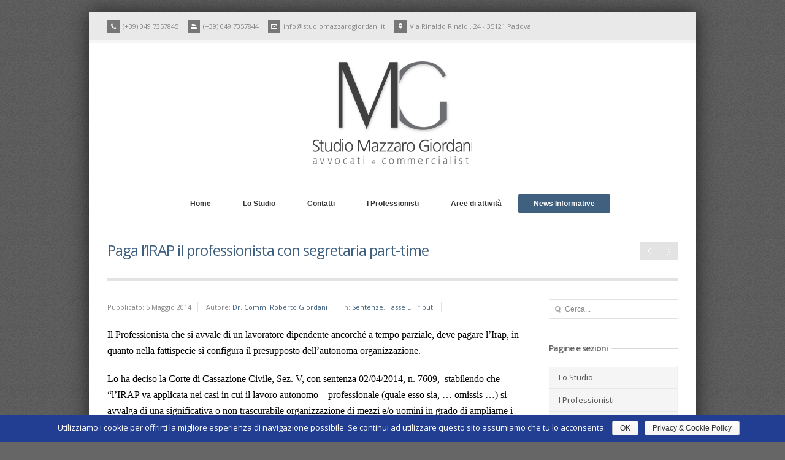

--- FILE ---
content_type: text/html; charset=UTF-8
request_url: https://www.studiomazzarogiordani.it/paga-lirap-il-professionista-con-segretaria-part-time/
body_size: 5559
content:
<!DOCTYPE html> <!--[if lt IE 7 ]><html class="ie ie6" lang="it-IT"
 itemscope 
 itemtype="http://schema.org/Article" 
 prefix="og: http://ogp.me/ns#" > <![endif]--> <!--[if IE 7 ]><html class="ie ie7" lang="it-IT"
 itemscope 
 itemtype="http://schema.org/Article" 
 prefix="og: http://ogp.me/ns#" > <![endif]--> <!--[if IE 8 ]><html class="ie ie8" lang="it-IT"
 itemscope 
 itemtype="http://schema.org/Article" 
 prefix="og: http://ogp.me/ns#" > <![endif]--> <!--[if (gte IE 9)|!(IE)]><!--><html lang="it-IT"
 itemscope 
 itemtype="http://schema.org/Article" 
 prefix="og: http://ogp.me/ns#" > <!--<![endif]--><head><link rel="stylesheet" href="//fonts.googleapis.com/css?family=Open+Sans%3A400%2C300%2C600%2C300italic%2C400italic%2C600italic" /><meta charset="UTF-8" /><link type="text/css" media="all" href="https://www.studiomazzarogiordani.it/wp-content/min/css/xplay_ff4e9a55eb95ee1a743857eaf29cb381.css" rel="stylesheet" /><title>Paga l’IRAP il professionista con segretaria part-time | Avvocati e Commercialisti - Padova - Studio Mazzaro Giordani</title> <!--[if lt IE 9]> <script src="http://html5shim.googlecode.com/svn/trunk/html5.js"></script> <![endif]--><meta name="viewport" content="width=device-width, initial-scale=1, maximum-scale=1"><link rel="profile" href="http://gmpg.org/xfn/11" /><link rel="shortcut icon" href="https://www.studiomazzarogiordani.it/immagini/favicon1.png" type="image/x-icon" /><link rel="pingback" href="https://www.studiomazzarogiordani.it/xmlrpc.php" /><link rel="alternate" type="application/rss+xml" title="Avvocati e Commercialisti &#8211; Padova &#8211; Studio Mazzaro Giordani" href="https://www.studiomazzarogiordani.it/feed/" /><link rel="alternate" type="application/atom+xml" title="Avvocati e Commercialisti &#8211; Padova &#8211; Studio Mazzaro Giordani" href="https://www.studiomazzarogiordani.it/feed/atom/" /><meta name="description" itemprop="description" content="Il Professionista che si avvale di un lavoratore dipendente ancorché a tempo parziale, deve pagare l’Irap, in quanto nella fattispecie si configura il" /><meta name="keywords" itemprop="keywords" content="sentenze,tasse e tributi" /><link rel="canonical" href="https://www.studiomazzarogiordani.it/paga-lirap-il-professionista-con-segretaria-part-time/" /><meta property="og:title" content="Paga l’IRAP il professionista con segretaria part-time | Avvocati e Commercialisti - Padova - Studio Mazzaro Giordani" /><meta property="og:type" content="article" /><meta property="og:url" content="https://www.studiomazzarogiordani.it/paga-lirap-il-professionista-con-segretaria-part-time/" /><meta property="og:image" content="https://www.studiomazzarogiordani.it/immagini/studio-mazzaro-giordani-padova-avvocati-commercialisti.png" /><meta property="og:image:width" content="1200" /><meta property="og:image:height" content="800" /><meta property="og:site_name" content="Avvocati e Commercialisti - Padova - Studio Mazzaro Giordani" /><meta property="og:description" content="Il Professionista che si avvale di un lavoratore dipendente ancorché a tempo parziale, deve pagare l’Irap, in quanto nella fattispecie si configura il presupposto dell’autonoma organizzazione. Lo ha deciso la Corte di Cassazione Civile, Sez. V, con sentenza 02/04/2014, n. 7609,  stabilendo che “l’IRAP va applicata nei casi in cui il lavoro autonomo – professionale (quale esso sia, … omissis …) si avvalga di una significativa o non trascurabile organizzazione di mezzi e/o uomini in grado di ampliarne i risultati profittevoli, con la conseguenza che lo svolgimento di una libera  professione, … omissis … si colloca al di fuori dell’area di applicazione dell’IRAP solo a condizione che il professionista operi senza dipendenti e con le risorse umane e strumentali strettamente necessarie allo svolgimento della professione.”.     La materia è stata oggetto di ripetuti interventi della Suprema Corte e dell’Agenzia delle Entrate con sue apposite circolari. La sentenza citata, ultima in ordine di" /><meta property="article:tag" content="sentenze" /><meta property="article:tag" content="tasse e tributi" /><meta property="article:published_time" content="2014-05-05T16:46:06Z" /><meta property="article:modified_time" content="2014-05-05T16:50:09Z" /><meta name="twitter:card" content="summary" /><meta name="twitter:title" content="Paga l’IRAP il professionista con segretaria part-time | Avvocati e Commercialisti - Padova - Studio Mazzaro Giordani" /><meta name="twitter:description" content="Il Professionista che si avvale di un lavoratore dipendente ancorché a tempo parziale, deve pagare l’Irap, in quanto nella fattispecie si configura il presupposto dell’autonoma organizzazione. Lo ha deciso la Corte di Cassazione Civile, Sez. V, con sentenza 02/04/2014, n. 7609,  stabilendo che “l’IRAP va applicata nei casi in cui il lavoro autonomo – professionale (quale esso sia, … omissis …) si avvalga di una significativa o non trascurabile organizzazione di mezzi e/o uomini in grado di ampliarne i risultati profittevoli, con la conseguenza che lo svolgimento di una libera  professione, … omissis … si colloca al di fuori dell’area di applicazione dell’IRAP solo a condizione che il professionista operi senza dipendenti e con le risorse umane e strumentali strettamente necessarie allo svolgimento della professione.”.     La materia è stata oggetto di ripetuti interventi della Suprema Corte e dell’Agenzia delle Entrate con sue apposite circolari. La sentenza citata, ultima in ordine di" /><meta name="twitter:image" content="https://www.studiomazzarogiordani.it/immagini/studio-mazzaro-giordani-padova-avvocati-commercialisti.png" /><meta itemprop="image" content="https://www.studiomazzarogiordani.it/immagini/studio-mazzaro-giordani-padova-avvocati-commercialisti.png" /> <script>(function(i,s,o,g,r,a,m){i['GoogleAnalyticsObject']=r;i[r]=i[r]||function(){
			(i[r].q=i[r].q||[]).push(arguments)},i[r].l=1*new Date();a=s.createElement(o),
			m=s.getElementsByTagName(o)[0];a.async=1;a.src=g;m.parentNode.insertBefore(a,m)
			})(window,document,'script','//www.google-analytics.com/analytics.js','ga');

			ga('create', 'UA-5103647-67', 'auto');
			ga('set', 'anonymizeIp', true);
			ga('send', 'pageview');</script> <link rel='dns-prefetch' href='//s.w.org' /><link rel="alternate" type="application/rss+xml" title="Avvocati e Commercialisti - Padova - Studio Mazzaro Giordani &raquo; Feed" href="https://www.studiomazzarogiordani.it/feed/" /><link rel="alternate" type="application/rss+xml" title="Avvocati e Commercialisti - Padova - Studio Mazzaro Giordani &raquo; Feed dei commenti" href="https://www.studiomazzarogiordani.it/comments/feed/" /><link rel="alternate" type="application/rss+xml" title="Avvocati e Commercialisti - Padova - Studio Mazzaro Giordani &raquo; Paga l’IRAP il professionista con segretaria part-time Feed dei commenti" href="https://www.studiomazzarogiordani.it/paga-lirap-il-professionista-con-segretaria-part-time/feed/" /><link rel='stylesheet' id='custom-css'  href='https://www.studiomazzarogiordani.it/wp-content/themes/studio-mazzaro-giordani/css/custom.php' type='text/css' media='all' /> <script type='text/javascript' src='https://www.studiomazzarogiordani.it/wp-includes/js/jquery/jquery.js'></script> <script type='text/javascript'>var cnArgs = {"ajaxurl":"https:\/\/www.studiomazzarogiordani.it\/wp-admin\/admin-ajax.php","hideEffect":"fade","onScroll":"no","onScrollOffset":"100","cookieName":"cookie_notice_accepted","cookieValue":"true","cookieTime":"2592000","cookiePath":"\/","cookieDomain":"","redirection":"","cache":"1","refuse":"no","revoke_cookies":"0","revoke_cookies_opt":"automatic","secure":"1"};</script> <link rel='https://api.w.org/' href='https://www.studiomazzarogiordani.it/wp-json/' /><link rel='prev' title='Videosorveglianza in Ufficio Cass. Civ. 17027/2014' href='https://www.studiomazzarogiordani.it/videosorveglianza-in-ufficio-cass-civ-170272014/' /><link rel='next' title='Pignoramento eredità da equitalia solo con la prova dell&#8217;accettazione' href='https://www.studiomazzarogiordani.it/pignoramento-eredita-da-equitalia-solo-con-la-prova-dellaccettazione/' /></head><body class="post-template-default single single-post postid-1098 single-format-standard cookies-not-set"><div id="st-wrapper" class="narrow"><div id="pre-header"><div class="container"><div class="sixteen columns far-edge"><div class="call-phone"> <i class="icon-phone"></i><span>(+39) 049 7357845</span></div><div class="call-phone"> <i class="icon-print"></i><span>(+39) 049 7357844</span></div><div class="call-mail"> <i class="icon-envelope"></i><span><a href="mailto:info@studiomazzarogiordani.it">info@studiomazzarogiordani.it</a></span></div><div class="call-phone"> <i class="icon-map-marker"></i><span>Via Rinaldo Rinaldi, 24 - 35121 Padova</span></div></div></div></div><header id="header"><div class="container"><div class="sixteen columns"><div class="logo"> <a href="https://www.studiomazzarogiordani.it/" title="Avvocati e Commercialisti &#8211; Padova &#8211; Studio Mazzaro Giordani"><img src="https://www.studiomazzarogiordani.it/immagini/logo-studio-mazzaro-giordani-padova.png" alt="Avvocati e Commercialisti &#8211; Padova &#8211; Studio Mazzaro Giordani" /></a></div><nav id="main-nav"><div class="menu-menu-temp-container"><ul id="nav" class="primary-menu"><li id="menu-item-800" class="menu-item menu-item-type-custom menu-item-object-custom menu-item-home menu-item-800"><a href="https://www.studiomazzarogiordani.it/">Home</a></li><li id="menu-item-804" class="menu-item menu-item-type-post_type menu-item-object-page menu-item-has-children menu-item-804"><a href="https://www.studiomazzarogiordani.it/lo-studio/">Lo Studio</a><ul class="sub-menu"><li id="menu-item-951" class="menu-item menu-item-type-post_type menu-item-object-page menu-item-951"><a href="https://www.studiomazzarogiordani.it/lo-studio/filosofia-dello-studio/">Filosofia</a></li></ul></li><li id="menu-item-812" class="menu-item menu-item-type-post_type menu-item-object-page menu-item-has-children menu-item-812"><a href="https://www.studiomazzarogiordani.it/contatti-e-recapiti/">Contatti</a><ul class="sub-menu"><li id="menu-item-805" class="menu-item menu-item-type-post_type menu-item-object-page menu-item-805"><a href="https://www.studiomazzarogiordani.it/dove-siamo/">Dove Siamo</a></li></ul></li><li id="menu-item-802" class="menu-item menu-item-type-post_type menu-item-object-page menu-item-802"><a href="https://www.studiomazzarogiordani.it/i-professionisti-avvocati-e-commercialisti/">I Professionisti</a></li><li id="menu-item-803" class="menu-item menu-item-type-post_type menu-item-object-page menu-item-has-children menu-item-803"><a href="https://www.studiomazzarogiordani.it/aree-di-attivita/">Aree di attività</a><ul class="sub-menu"><li id="menu-item-974" class="menu-item menu-item-type-post_type menu-item-object-page menu-item-974"><a href="https://www.studiomazzarogiordani.it/aree-di-attivita/diritto-civile-servizi-e-consulenze-specifiche/">Diritto Civile</a></li><li id="menu-item-977" class="menu-item menu-item-type-post_type menu-item-object-page menu-item-977"><a href="https://www.studiomazzarogiordani.it/aree-di-attivita/diritto-amministrativo-pareri-e-consulenze-tecniche/">Diritto Amministrativo</a></li><li id="menu-item-982" class="menu-item menu-item-type-post_type menu-item-object-page menu-item-982"><a href="https://www.studiomazzarogiordani.it/aree-di-attivita/diritto-tributario-tutela-giudiziale-e-stragiudiziale/">Diritto Tributario</a></li><li id="menu-item-996" class="menu-item menu-item-type-post_type menu-item-object-page menu-item-996"><a href="https://www.studiomazzarogiordani.it/aree-di-attivita/servizi-di-consulenza-dimpresa/">Consulenza d’impresa</a></li></ul></li><li id="menu-item-801" class="menu-item menu-item-type-post_type menu-item-object-page current_page_parent menu-item-801"><a href="https://www.studiomazzarogiordani.it/news-informative/">News Informative</a></li></ul></div></nav></div></div></header><section id="pre-content"><div class="container"><div class="sixteen columns"><div class="space-title"><h1 class="page-title">Paga l’IRAP il professionista con segretaria part-time</h1><div class="post-nav"><div class="post-prev"><a href="https://www.studiomazzarogiordani.it/videosorveglianza-in-ufficio-cass-civ-170272014/" rel="prev">Videosorveglianza in Ufficio Cass. Civ. 17027/2014</a></div><div class="post-next"><a href="https://www.studiomazzarogiordani.it/pignoramento-eredita-da-equitalia-solo-con-la-prova-dellaccettazione/" rel="next">Pignoramento eredità da equitalia solo con la prova dell&#8217;accettazione</a></div></div></div></div></div></section><section id="main-container" class="container" role="main"><div id="main" class="twelve columns content-part"><article id="post-1098" class="blog-single clearfix post-1098 post type-post status-publish format-standard hentry category-sentenze category-tasse-e-tributi"><div class="post-meta"> <span class="post-date">Pubblicato: 5 Maggio 2014</span> <span class="post-author">Autore: <a href="https://www.studiomazzarogiordani.it/author/roberto/" title="Articoli scritti da: Dr. Comm. Roberto Giordani" rel="author">Dr. Comm. Roberto Giordani</a></span> <span class="post-category">In: <a href="https://www.studiomazzarogiordani.it/categoria/sentenze/" rel="category tag">Sentenze</a>, <a href="https://www.studiomazzarogiordani.it/categoria/diritto-civile/tasse-e-tributi/" rel="category tag">Tasse e Tributi</a></span></div><div class="post-content"><p><span style="color: #000000; font-family: Calibri; font-size: medium;">Il Professionista che si avvale di un lavoratore dipendente ancorché a tempo parziale, deve pagare l’Irap, in quanto nella fattispecie si configura il presupposto dell’autonoma organizzazione.</span></p><p><span style="font-family: Calibri;"><span style="color: #000000; font-size: medium;">Lo ha deciso la Corte di Cassazione Civile, Sez. V, con sentenza 02/04/2014, n. 7609, </span><span style="color: #000000; font-size: medium;"> </span><span style="color: #000000; font-size: medium;">stabilendo che “</span><i><span style="color: #000000; font-size: medium;">l’IRAP va applicata nei casi in cui il lavoro autonomo – professionale (quale esso sia, … omissis …) si avvalga di una significativa o non trascurabile organizzazione di mezzi e/o uomini in grado di ampliarne i risultati profittevoli, con la conseguenza che lo svolgimento di una libera</span><span style="color: #000000; font-size: medium;">  </span><span style="color: #000000; font-size: medium;">professione, … omissis … si colloca al di fuori dell’area di applicazione dell’IRAP solo a condizione che il professionista operi senza dipendenti e con le risorse umane e strumentali strettamente necessarie allo svolgimento della professione</span></i><span style="color: #000000; font-size: medium;">.”. </span><span style="color: #000000; font-size: medium;"> </span><span style="color: #000000; font-size: medium;"> </span><span style="color: #000000; font-size: medium;"> </span></span></p><p><span style="color: #000000; font-family: Calibri; font-size: medium;">La materia è stata oggetto di ripetuti interventi della Suprema Corte e dell’Agenzia delle Entrate con sue apposite circolari.</span></p><p><span style="font-family: Calibri;"><span style="color: #000000; font-size: medium;">La sentenza citata, ultima in ordine di tempo, è di rilievo in quanto costituisce elemento ulteriore di un filone giurisprudenziale, che nell’insieme è teso a considerare il peso del lavoro di terzi ai fini della sussistenza dell’autonoma organizzazione con risvolti sulla applicabilità dell’IRAP al reddito di lavoro autonomo. </span><span style="color: #000000; font-size: medium;"> </span></span></p><div class="clearfix"></div></div></article></div><aside id="sidebar" class="four columns sidebar"><section id="search-2" class="widget widget_search"><form action="https://www.studiomazzarogiordani.it/" id="searchform" method="get"><fieldset> <input type="text" onblur="if (this.value == '') {this.value=this.defaultValue}" onfocus="if (this.value == this.defaultValue) {this.value = '';}" value="Cerca..." name="s" id="s" /></fieldset></form></section><section id="nav_menu-2" class="widget widget_nav_menu"><h3 class="widget-title"><span>Pagine e sezioni</span></h3><div class="menu-pagine-container"><ul id="menu-pagine" class="menu"><li id="menu-item-955" class="menu-item menu-item-type-post_type menu-item-object-page menu-item-955"><a href="https://www.studiomazzarogiordani.it/lo-studio/">Lo Studio</a></li><li id="menu-item-953" class="menu-item menu-item-type-post_type menu-item-object-page menu-item-953"><a href="https://www.studiomazzarogiordani.it/i-professionisti-avvocati-e-commercialisti/">I Professionisti</a></li><li id="menu-item-952" class="menu-item menu-item-type-post_type menu-item-object-page menu-item-952"><a href="https://www.studiomazzarogiordani.it/contatti-e-recapiti/">Contatti e Recapiti</a></li><li id="menu-item-956" class="menu-item menu-item-type-post_type menu-item-object-page menu-item-956"><a href="https://www.studiomazzarogiordani.it/dove-siamo/">Dove Siamo</a></li></ul></div></section><section id="nav_menu-3" class="widget widget_nav_menu"><h3 class="widget-title"><span>Attività principali</span></h3><div class="menu-aree-di-attivita-container"><ul id="menu-aree-di-attivita" class="menu"><li id="menu-item-1002" class="menu-item menu-item-type-post_type menu-item-object-page menu-item-1002"><a href="https://www.studiomazzarogiordani.it/aree-di-attivita/">Aree di attività</a></li><li id="menu-item-1006" class="menu-item menu-item-type-post_type menu-item-object-page menu-item-1006"><a href="https://www.studiomazzarogiordani.it/aree-di-attivita/diritto-civile-servizi-e-consulenze-specifiche/">Diritto Civile</a></li><li id="menu-item-1005" class="menu-item menu-item-type-post_type menu-item-object-page menu-item-1005"><a href="https://www.studiomazzarogiordani.it/aree-di-attivita/diritto-amministrativo-pareri-e-consulenze-tecniche/">Diritto Amministrativo</a></li><li id="menu-item-1004" class="menu-item menu-item-type-post_type menu-item-object-page menu-item-1004"><a href="https://www.studiomazzarogiordani.it/aree-di-attivita/diritto-tributario-tutela-giudiziale-e-stragiudiziale/">Diritto Tributario</a></li><li id="menu-item-1003" class="menu-item menu-item-type-post_type menu-item-object-page menu-item-1003"><a href="https://www.studiomazzarogiordani.it/aree-di-attivita/servizi-di-consulenza-dimpresa/">Consulenza alle Imprese</a></li></ul></div></section><section id="recent-posts-2" class="widget widget_recent_entries"><h3 class="widget-title"><span>Ultimi Articoli Pubblicati</span></h3><ul><li> <a href="https://www.studiomazzarogiordani.it/legittima-lapertura-di-nuove-farmacie-nei-comuni-veneti-tar-veneto/">Legittima l&#8217;apertura di nuove farmacie nei Comuni Veneti &#8211; TAR Veneto</a></li><li> <a href="https://www.studiomazzarogiordani.it/rete-dimprese/">RETE D&#8217;IMPRESE</a></li><li> <a href="https://www.studiomazzarogiordani.it/divorzio-breve-linee-guida-dalla-giurisprudenza-di-merito/">Divorzio breve: linee guida dalla giurisprudenza di merito</a></li><li> <a href="https://www.studiomazzarogiordani.it/lassegno-divorzile-non-e-dovuto-se-lex-coniuge-ha-costituito-una-famiglia-di-fatto-cass-civ-6855-2015/">L&#8217;assegno divorzile non è dovuto se l&#8217;ex coniuge ha costituito una famiglia di fatto (Cass. Civ. 6855.2015)</a></li><li> <a href="https://www.studiomazzarogiordani.it/amministratore-che-utilizza-auto-aziendale-per-scopi-privati-commette-peculato-duso-cass-penale-14040-14/">Amministratore che utilizza auto aziendale per scopi privati commette peculato d&#8217;uso Cass Penale 14040.14</a></li></ul></section><section id="categories-2" class="widget widget_categories"><h3 class="widget-title"><span>Archivio Categorie</span></h3><ul><li class="cat-item cat-item-38"><a href="https://www.studiomazzarogiordani.it/categoria/amministrativo/" >Amministrativo</a> (2)</li><li class="cat-item cat-item-37"><a href="https://www.studiomazzarogiordani.it/categoria/costituzionale/" >Costituzionale</a> (2)</li><li class="cat-item cat-item-23"><a href="https://www.studiomazzarogiordani.it/categoria/diritto-civile/" >Diritto civile</a> (14)<ul class='children'><li class="cat-item cat-item-24"><a href="https://www.studiomazzarogiordani.it/categoria/diritto-civile/tasse-e-tributi/" >Tasse e Tributi</a> (6)</li></ul></li><li class="cat-item cat-item-35"><a href="https://www.studiomazzarogiordani.it/categoria/diritto-lavoro/" >Diritto Lavoro</a> (2)</li><li class="cat-item cat-item-32"><a href="https://www.studiomazzarogiordani.it/categoria/famiglia-e-matrimonio/" >Famiglia e Matrimonio</a> (5)</li><li class="cat-item cat-item-34"><a href="https://www.studiomazzarogiordani.it/categoria/infortuni/" >Infortuni</a> (3)</li><li class="cat-item cat-item-39"><a href="https://www.studiomazzarogiordani.it/categoria/penale/" >Penale</a> (1)</li><li class="cat-item cat-item-30"><a href="https://www.studiomazzarogiordani.it/categoria/pmi/" >PMI</a> (4)</li><li class="cat-item cat-item-31"><a href="https://www.studiomazzarogiordani.it/categoria/sentenze/" >Sentenze</a> (7)</li><li class="cat-item cat-item-33"><a href="https://www.studiomazzarogiordani.it/categoria/societario/" >Societario</a> (1)</li><li class="cat-item cat-item-36"><a href="https://www.studiomazzarogiordani.it/categoria/successioni/" >Successioni</a> (1)</li></ul></section></aside></section><footer id="footer"><div id="footer-wrap" class="container"><div class="sixteen columns"><section id="text-2" class="widget widget_text"><div class="textwidget"><p>MG Studio Mazzaro Giordani &#8211; Avvocati e Commercialisti<br /> Via Rinaldo Rinaldi n. 24 , 35121 &#8211;  PADOVA | P. Iva 04262570288</p></div></section></div></div><div id="copyright"><div class="container"><div class="sixteen columns copyright-inner"><div class="eight columns alpha"> &copy; 2026 Studio Mazzaro Giordani - PADOVA 
 | <a href="https://www.studiomazzarogiordani.it/wp-login.php" title="Login"><em>Login</em></a></div><nav id="footer-nav" class="eight columns omega far-edge"><div class="menu-sotto-container"><ul id="nav2" class="secondary-menu"><li id="menu-item-829" class="menu-item menu-item-type-custom menu-item-object-custom menu-item-home menu-item-829"><a href="https://www.studiomazzarogiordani.it/">Home</a></li><li id="menu-item-830" class="menu-item menu-item-type-post_type menu-item-object-page menu-item-830"><a href="https://www.studiomazzarogiordani.it/contatti-e-recapiti/">Contatti e Recapiti</a></li><li id="menu-item-831" class="menu-item menu-item-type-post_type menu-item-object-page menu-item-831"><a href="https://www.studiomazzarogiordani.it/dove-siamo/">Dove Siamo</a></li><li id="menu-item-1145" class="menu-item menu-item-type-post_type menu-item-object-page menu-item-1145"><a href="https://www.studiomazzarogiordani.it/privacy-e-cookie-policy/">Privacy e Cookie Policy</a></li></ul></div></nav></div></div></div></footer></div><div class="xplay"> <a href="https://www.xpl.it/?utm_source=studiomazzarogiordani.it&amp;utm_medium=footerlink&amp;utm_campaign=websitead" title="Agenzia Web &middot; SEO &middot; Marketing &middot; Grafica" target="_blank">XPLAY Agenzia Web</a></div><div class="scrollTop"> <a href="javascript:void(0);">Scroll to Top</a></div> <script type='text/javascript'>var _wpcf7 = {"loaderUrl":"https:\/\/www.studiomazzarogiordani.it\/wp-content\/plugins\/contact-form-7\/images\/ajax-loader.gif","sending":"Invio...","cached":"1"};</script> <div id="cookie-notice" role="banner" class="cn-bottom wp-default" style="color: #fff; background-color: #223e92;"><div class="cookie-notice-container"><span id="cn-notice-text">Utilizziamo i cookie per offrirti la migliore esperienza di navigazione possibile. Se continui ad utilizzare questo sito assumiamo che tu lo acconsenta.</span><a href="#" id="cn-accept-cookie" data-cookie-set="accept" class="cn-set-cookie cn-button wp-default buttonx">OK</a><a href="https://www.studiomazzarogiordani.it/privacy-e-cookie-policy/" target="_blank" id="cn-more-info" class="cn-more-info cn-button wp-default buttonx">Privacy & Cookie Policy</a></div></div><script type="text/javascript" defer src="https://www.studiomazzarogiordani.it/wp-content/min/js/xplay_fc5bc1c8ef81df3d68ee64d4544e76a3.js"></script></body></html>

--- FILE ---
content_type: text/css
request_url: https://www.studiomazzarogiordani.it/wp-content/min/css/xplay_ff4e9a55eb95ee1a743857eaf29cb381.css
body_size: 16964
content:
html,body,div,span,applet,object,iframe,h1,h2,h3,h4,h5,h6,p,blockquote,pre,a,abbr,acronym,address,big,cite,code,del,dfn,em,img,ins,kbd,q,s,samp,small,strike,strong,sub,sup,tt,var,b,u,i,center,dl,dt,dd,ol,ul,li,fieldset,form,label,legend,table,caption,tbody,tfoot,thead,tr,th,td,article,aside,canvas,details,embed,figure,figcaption,footer,header,hgroup,menu,nav,output,ruby,section,summary,time,mark,audio,video{margin:0;padding:0;border:0;font-size:100%;font:inherit;vertical-align:baseline}article,aside,details,figcaption,figure,footer,header,hgroup,menu,nav,section{display:block}body{line-height:1}ol,ul{list-style:none}blockquote,q{quotes:none}blockquote:before,blockquote:after,q:before,q:after{content:'';content:none}table{border-collapse:collapse;border-spacing:0}body{background:#666 url(//www.studiomazzarogiordani.it/wp-content/themes/studio-mazzaro-giordani/css/../images/pattern/bg_03.png) fixed;font:13px/25px "Open Sans","Helvetica Neue",Helvetica,Arial;color:#666;-webkit-font-smoothing:antialiased;-webkit-text-size-adjust:100%}h1,h2,h3,h4,h5,h6{color:#666;font-family:"Open Sans","Helvetica Neue",Helvetica,Arial;letter-spacing:-1px}h1 a,h2 a,h3 a,h4 a,h5 a,h6 a{font-weight:inherit}h1{font-size:30px;line-height:normal;margin-bottom:20px;font-weight:400}h2{font-size:26px;line-height:normal;margin-bottom:20px;font-weight:400}h3{font-size:22px;line-height:normal;margin-bottom:20px;font-weight:400}h4{font-size:18px;line-height:normal;margin-bottom:20px;font-weight:400}h5{font-size:16px;line-height:normal;margin-bottom:20px;font-weight:400}h6{font-size:14px;line-height:normal;margin-bottom:20px;font-weight:400}.lighter{font-weight:300}.bold{font-weight:400}.extrabold{font-weight:600}.far-edge{text-align:right}p{margin:0 0 20px}p img{margin:0}p.lead{font-size:21px;line-height:27px;color:#777}em{font-style:italic}strong{font-weight:700}small{font-size:80%}blockquote,.st-pullquote{font-size:15px;font-style:italic;line-height:24px}blockquote cite{display:block;font-size:12px;color:#999}blockquote cite:before{content:"\2014 \0020"}blockquote cite a,blockquote cite a:visited,blockquote cite a:visited{color:#999}hr{border:solid #ddd;border-width:1px 0 0;clear:both;margin:10px 0 30px;height:0}a,a:visited{text-decoration:none;outline:0}a:hover,a:focus{text-decoration:none;outline:0}p a,p a:visited{line-height:inherit}a img{border:none}ul,ol{margin-bottom:20px}ul{list-style:none outside}ol{list-style:decimal}ol,ul.square,ul.circle,ul.disc{margin-left:30px}ul.square{list-style:square outside}ul.circle{list-style:circle outside}ul.disc{list-style:disc outside}ul ul,ul ol,ol ol,ol ul{margin-bottom:20px}li{line-height:21px}ul.large li{line-height:24px}.content .post-excerpt ul,.content-part .post-excerpt ul,.content .post-content ul,.content-part .post-content ul{list-style-type:square;margin-left:30px}.content ul.slides,.content-part ul.slides,.content ul.flex-direction-nav,.content-part ul.flex-direction-nav,.content .st-blog>ul,.content-part .st-blog>ul,.content .st-portfolio>ul,.content-part .st-portfolio>ul,.content .st-tabs>ul,.content-part .st-tabs>ul,.content .st-accordion>ul,.content-part .st-accordion>ul,.content .st-client>ul,.content-part .st-client>ul,.content .widget>ul,.content-part .widget>ul,.content .st-iconlist>ul,.content-part .st-iconlist>ul{list-style-type:none;margin-left:0}.content p img,.content-part p img,img.scale-with-grid{max-width:100%;height:auto}.button,button,input[type=submit],input[type=reset],input[type=button]{font:bold 12px Arial,Helvetica,sans-serif;padding:8px 20px;cursor:pointer;background:#ff5c43;color:#fff;border:none}.button:hover,button:hover,input[type=submit]:hover,input[type=reset]:hover,input[type=button]:hover{background-color:#666}form{margin-bottom:20px}fieldset{margin-bottom:20px}fieldset p{margin-bottom:10px}input[type=text],input[type=password],input[type=email],textarea,select{border:1px solid #e3e3e3;padding:8px 5px;outline:none;font:12px "HelveticaNeue","Helvetica Neue",Helvetica,Arial,sans-serif;color:#777;margin:0;width:200px;max-width:100%;display:block;background-color:#f6f5f5}select{padding:0}input[type=text]:focus,input[type=password]:focus,input[type=email]:focus,textarea:focus{border:1px solid #ccc;color:#444;background:#fff}textarea{min-height:60px}select{width:220px}input[type=checkbox]{display:inline}label span,legend span{font-weight:400;font-size:13px;color:#444}table{width:100%;margin:0 auto;border-collapse:collapse;margin-bottom:20px}table th{background:#f5f5f5;font-weight:700;padding:10px;text-align:left}table td{padding:10px;border:1px solid #f3f3f3}.remove-bottom{margin-bottom:0 !important}.half-bottom{margin-bottom:10px !important}.add-bottom{margin-bottom:20px !important}.alignleft{float:left}.alignright{float:right}.aligncenter{margin:0 auto;display:block;text-align:center}img.alignleft{margin:0 20px 20px 0}img.alignright{margin:0 0 20px 20px}img.aligncenter{margin:0 auto 20px}.wp-caption{background:#fff;border:1px solid #f0f0f0;max-width:96%;padding:5px 5px 10px;text-align:center}.wp-caption.alignnone{margin:0 0 20px}.wp-caption.alignleft{margin:0 20px 20px 0}.wp-caption.alignright{margin:0 0 20px 20px}.wp-caption img{border:0 none;height:auto;margin:0;max-width:100%;padding:0;width:auto}.wp-caption p.wp-caption-text{margin:0;padding:0 5px}.gallery p{margin-bottom:0 !important;height:1px !important;clear:both}.gallery-item{float:left;width:160px !important;display:inline-block;margin:0 20px 20px 0 !important}.gallery-icon{display:inline-block}.gallery-icon img{max-width:150px;height:auto;display:block;border:5px solid #f4f4f4 !important}.isotope,.isotope .isotope-item{-webkit-transition-duration:.8s;-moz-transition-duration:.8s;-ms-transition-duration:.8s;-o-transition-duration:.8s;transition-duration:.8s}.isotope{-webkit-transition-property:height,width;-moz-transition-property:height,width;-ms-transition-property:height,width;-o-transition-property:height,width;transition-property:height,width}.isotope .isotope-item{-webkit-transition-property:-webkit-transform,opacity;-moz-transition-property:-moz-transform,opacity;-ms-transition-property:-ms-transform,opacity;-o-transition-property:top,left,opacity;transition-property:transform,opacity}.container{position:relative;width:960px;margin:0 auto;padding:0}.container .column,.container .columns{float:left;display:inline;margin-left:15px;margin-right:15px}.row{margin-bottom:20px}.column.alpha,.columns.alpha{margin-left:0}.column.omega,.columns.omega{margin-right:0}.container .one.column,.container .one.columns{width:30px}.container .two.columns{width:90px}.container .three.columns{width:150px}.container .four.columns{width:210px}.container .five.columns{width:270px}.container .six.columns{width:330px}.container .seven.columns{width:390px}.container .eight.columns{width:450px}.container .nine.columns{width:510px}.container .ten.columns{width:570px}.container .eleven.columns{width:630px}.container .twelve.columns{width:690px}.container .thirteen.columns{width:750px}.container .fourteen.columns{width:810px}.container .fifteen.columns{width:870px}.container .sixteen.columns{width:930px}.container .one-third.column{width:290px}.container .two-thirds.column{width:610px}#st-wrapper.narrow{position:relative;width:990px;margin:20px auto}#st-wrapper{-webkit-box-shadow:0px 0px 30px rgba(20,20,20,.8);-moz-box-shadow:0px 0px 30px rgba(20,20,20,.8);box-shadow:0px 0px 30px rgba(20,20,20,.8)}#main.right{float:right}#sidebar.left{float:left}.content .one_half{width:450px}.content .one_third{width:290px}.content .two_third{width:610px}.content .one_fourth{width:210px}.content .three_fourth{width:690px}.content-part .one_half{width:330px}.content-part .one_third{width:210px}.content-part .two_third{width:450px}.content-part .one_fourth{width:150px}.content-part .three_fourth{width:510px}.one_half,.one_third,.two_third,.one_fourth,.three_fourth{position:relative;margin-right:30px;float:left}.one_half.last,.one_third.last,.two_third.last,.one_fourth.last,.three_fourth.last{margin-right:0 !important}.container:after{content:"\0020";display:block;height:0;clear:both;visibility:hidden}.clearfix:before,.clearfix:after,.row:before,.row:after{content:'\0020';display:block;overflow:hidden;visibility:hidden;width:0;height:0}.row:after,.clearfix:after{clear:both}.row,.clearfix{zoom:1}.clear{clear:both;display:block;overflow:hidden;visibility:hidden;width:0;height:0}@font-face{font-family:"FontAwesome";src:url(//www.studiomazzarogiordani.it/wp-content/themes/studio-mazzaro-giordani/css/../js/font/fontawesome-webfont.eot);src:url(//www.studiomazzarogiordani.it/wp-content/themes/studio-mazzaro-giordani/css/../js/font/fontawesome-webfont.eot?#iefix) format('eot'),url(//www.studiomazzarogiordani.it/wp-content/themes/studio-mazzaro-giordani/css/../js/font/fontawesome-webfont.woff) format('woff'),url(//www.studiomazzarogiordani.it/wp-content/themes/studio-mazzaro-giordani/css/../js/font/fontawesome-webfont.ttf) format('truetype'),url(//www.studiomazzarogiordani.it/wp-content/themes/studio-mazzaro-giordani/css/../js/font/fontawesome-webfont.svg#FontAwesome) format('svg');font-weight:400;font-style:normal}[class^=icon-]:before,[class*=" icon-"]:before{font-family:FontAwesome;font-weight:400;font-style:normal;display:inline-block;text-decoration:inherit}a [class^=icon-],a [class*=" icon-"]{display:inline-block;text-decoration:inherit}.icon-large:before{vertical-align:top;font-size:1.3333333333333333em}.btn [class^=icon-],.btn [class*=" icon-"]{line-height:.9em}li [class^=icon-],li [class*=" icon-"]{display:inline-block;width:1.25em;text-align:center}li .icon-large[class^=icon-],li .icon-large[class*=" icon-"]{width:1.875em}li[class^=icon-],li[class*=" icon-"]{margin-left:0;list-style-type:none}li[class^=icon-]:before,li[class*=" icon-"]:before{text-indent:-2em;text-align:center}li[class^=icon-].icon-large:before,li[class*=" icon-"].icon-large:before{text-indent:-1.3333333333333333em}.icon-glass:before{content:"\f000"}.icon-music:before{content:"\f001"}.icon-search:before{content:"\f002"}.icon-envelope:before{content:"\f003"}.icon-heart:before{content:"\f004"}.icon-star:before{content:"\f005"}.icon-star-empty:before{content:"\f006"}.icon-user:before{content:"\f007"}.icon-film:before{content:"\f008"}.icon-th-large:before{content:"\f009"}.icon-th:before{content:"\f00a"}.icon-th-list:before{content:"\f00b"}.icon-ok:before{content:"\f00c"}.icon-remove:before{content:"\f00d"}.icon-zoom-in:before{content:"\f00e"}.icon-zoom-out:before{content:"\f010"}.icon-off:before{content:"\f011"}.icon-signal:before{content:"\f012"}.icon-cog:before{content:"\f013"}.icon-trash:before{content:"\f014"}.icon-home:before{content:"\f015"}.icon-file:before{content:"\f016"}.icon-time:before{content:"\f017"}.icon-road:before{content:"\f018"}.icon-download-alt:before{content:"\f019"}.icon-download:before{content:"\f01a"}.icon-upload:before{content:"\f01b"}.icon-inbox:before{content:"\f01c"}.icon-play-circle:before{content:"\f01d"}.icon-repeat:before{content:"\f01e"}.icon-refresh:before{content:"\f021"}.icon-list-alt:before{content:"\f022"}.icon-lock:before{content:"\f023"}.icon-flag:before{content:"\f024"}.icon-headphones:before{content:"\f025"}.icon-volume-off:before{content:"\f026"}.icon-volume-down:before{content:"\f027"}.icon-volume-up:before{content:"\f028"}.icon-qrcode:before{content:"\f029"}.icon-barcode:before{content:"\f02a"}.icon-tag:before{content:"\f02b"}.icon-tags:before{content:"\f02c"}.icon-book:before{content:"\f02d"}.icon-bookmark:before{content:"\f02e"}.icon-print:before{content:"\f02f"}.icon-camera:before{content:"\f030"}.icon-font:before{content:"\f031"}.icon-bold:before{content:"\f032"}.icon-italic:before{content:"\f033"}.icon-text-height:before{content:"\f034"}.icon-text-width:before{content:"\f035"}.icon-align-left:before{content:"\f036"}.icon-align-center:before{content:"\f037"}.icon-align-right:before{content:"\f038"}.icon-align-justify:before{content:"\f039"}.icon-list:before{content:"\f03a"}.icon-indent-left:before{content:"\f03b"}.icon-indent-right:before{content:"\f03c"}.icon-facetime-video:before{content:"\f03d"}.icon-picture:before{content:"\f03e"}.icon-pencil:before{content:"\f040"}.icon-map-marker:before{content:"\f041"}.icon-adjust:before{content:"\f042"}.icon-tint:before{content:"\f043"}.icon-edit:before{content:"\f044"}.icon-share:before{content:"\f045"}.icon-check:before{content:"\f046"}.icon-move:before{content:"\f047"}.icon-step-backward:before{content:"\f048"}.icon-fast-backward:before{content:"\f049"}.icon-backward:before{content:"\f04a"}.icon-play:before{content:"\f04b"}.icon-pause:before{content:"\f04c"}.icon-stop:before{content:"\f04d"}.icon-forward:before{content:"\f04e"}.icon-fast-forward:before{content:"\f050"}.icon-step-forward:before{content:"\f051"}.icon-eject:before{content:"\f052"}.icon-chevron-left:before{content:"\f053"}.icon-chevron-right:before{content:"\f054"}.icon-plus-sign:before{content:"\f055"}.icon-minus-sign:before{content:"\f056"}.icon-remove-sign:before{content:"\f057"}.icon-ok-sign:before{content:"\f058"}.icon-question-sign:before{content:"\f059"}.icon-info-sign:before{content:"\f05a"}.icon-screenshot:before{content:"\f05b"}.icon-remove-circle:before{content:"\f05c"}.icon-ok-circle:before{content:"\f05d"}.icon-ban-circle:before{content:"\f05e"}.icon-arrow-left:before{content:"\f060"}.icon-arrow-right:before{content:"\f061"}.icon-arrow-up:before{content:"\f062"}.icon-arrow-down:before{content:"\f063"}.icon-share-alt:before{content:"\f064"}.icon-resize-full:before{content:"\f065"}.icon-resize-small:before{content:"\f066"}.icon-plus:before{content:"\f067"}.icon-minus:before{content:"\f068"}.icon-asterisk:before{content:"\f069"}.icon-exclamation-sign:before{content:"\f06a"}.icon-gift:before{content:"\f06b"}.icon-leaf:before{content:"\f06c"}.icon-fire:before{content:"\f06d"}.icon-eye-open:before{content:"\f06e"}.icon-eye-close:before{content:"\f070"}.icon-warning-sign:before{content:"\f071"}.icon-plane:before{content:"\f072"}.icon-calendar:before{content:"\f073"}.icon-random:before{content:"\f074"}.icon-comment:before{content:"\f075"}.icon-magnet:before{content:"\f076"}.icon-chevron-up:before{content:"\f077"}.icon-chevron-down:before{content:"\f078"}.icon-retweet:before{content:"\f079"}.icon-shopping-cart:before{content:"\f07a"}.icon-folder-close:before{content:"\f07b"}.icon-folder-open:before{content:"\f07c"}.icon-resize-vertical:before{content:"\f07d"}.icon-resize-horizontal:before{content:"\f07e"}.icon-bar-chart:before{content:"\f080"}.icon-twitter-sign:before{content:"\f081"}.icon-facebook-sign:before{content:"\f082"}.icon-camera-retro:before{content:"\f083"}.icon-key:before{content:"\f084"}.icon-cogs:before{content:"\f085"}.icon-comments:before{content:"\f086"}.icon-thumbs-up:before{content:"\f087"}.icon-thumbs-down:before{content:"\f088"}.icon-star-half:before{content:"\f089"}.icon-heart-empty:before{content:"\f08a"}.icon-signout:before{content:"\f08b"}.icon-linkedin-sign:before{content:"\f08c"}.icon-pushpin:before{content:"\f08d"}.icon-external-link:before{content:"\f08e"}.icon-signin:before{content:"\f090"}.icon-trophy:before{content:"\f091"}.icon-github-sign:before{content:"\f092"}.icon-upload-alt:before{content:"\f093"}.icon-lemon:before{content:"\f094"}.icon-phone:before{content:"\f095"}.icon-check-empty:before{content:"\f096"}.icon-bookmark-empty:before{content:"\f097"}.icon-phone-sign:before{content:"\f098"}.icon-twitter:before{content:"\f099"}.icon-facebook:before{content:"\f09a"}.icon-github:before{content:"\f09b"}.icon-unlock:before{content:"\f09c"}.icon-credit-card:before{content:"\f09d"}.icon-rss:before{content:"\f09e"}.icon-hdd:before{content:"\f0a0"}.icon-bullhorn:before{content:"\f0a1"}.icon-bell:before{content:"\f0a2"}.icon-certificate:before{content:"\f0a3"}.icon-hand-right:before{content:"\f0a4"}.icon-hand-left:before{content:"\f0a5"}.icon-hand-up:before{content:"\f0a6"}.icon-hand-down:before{content:"\f0a7"}.icon-circle-arrow-left:before{content:"\f0a8"}.icon-circle-arrow-right:before{content:"\f0a9"}.icon-circle-arrow-up:before{content:"\f0aa"}.icon-circle-arrow-down:before{content:"\f0ab"}.icon-globe:before{content:"\f0ac"}.icon-wrench:before{content:"\f0ad"}.icon-tasks:before{content:"\f0ae"}.icon-filter:before{content:"\f0b0"}.icon-briefcase:before{content:"\f0b1"}.icon-fullscreen:before{content:"\f0b2"}.icon-group:before{content:"\f0c0"}.icon-link:before{content:"\f0c1"}.icon-cloud:before{content:"\f0c2"}.icon-beaker:before{content:"\f0c3"}.icon-cut:before{content:"\f0c4"}.icon-copy:before{content:"\f0c5"}.icon-paper-clip:before{content:"\f0c6"}.icon-save:before{content:"\f0c7"}.icon-sign-blank:before{content:"\f0c8"}.icon-reorder:before{content:"\f0c9"}.icon-list-ul:before{content:"\f0ca"}.icon-list-ol:before{content:"\f0cb"}.icon-strikethrough:before{content:"\f0cc"}.icon-underline:before{content:"\f0cd"}.icon-table:before{content:"\f0ce"}.icon-magic:before{content:"\f0d0"}.icon-truck:before{content:"\f0d1"}.icon-pinterest:before{content:"\f0d2"}.icon-pinterest-sign:before{content:"\f0d3"}.icon-google-plus-sign:before{content:"\f0d4"}.icon-google-plus:before{content:"\f0d5"}.icon-money:before{content:"\f0d6"}.icon-caret-down:before{content:"\f0d7"}.icon-caret-up:before{content:"\f0d8"}.icon-caret-left:before{content:"\f0d9"}.icon-caret-right:before{content:"\f0da"}.icon-columns:before{content:"\f0db"}.icon-sort:before{content:"\f0dc"}.icon-sort-down:before{content:"\f0dd"}.icon-sort-up:before{content:"\f0de"}.icon-envelope-alt:before{content:"\f0e0"}.icon-linkedin:before{content:"\f0e1"}.icon-undo:before{content:"\f0e2"}.icon-legal:before{content:"\f0e3"}.icon-dashboard:before{content:"\f0e4"}.icon-comment-alt:before{content:"\f0e5"}.icon-comments-alt:before{content:"\f0e6"}.icon-bolt:before{content:"\f0e7"}.icon-sitemap:before{content:"\f0e8"}.icon-umbrella:before{content:"\f0e9"}.icon-paste:before{content:"\f0ea"}.icon-user-md:before{content:"\f200"}.widget{margin-bottom:40px}.widget-title{font-size:14px;font-weight:700;line-height:120%;background:url(//www.studiomazzarogiordani.it/wp-content/themes/studio-mazzaro-giordani/css/../images/line-title.png) center center repeat-x}.widget-title span{background:#fff;padding-right:5px;white-space:normal}.widget-pages ul,.widget_categories ul li,.widget_pages li,.widget_archive li,.widget_nav_menu li,.widget_meta li,.widget_recent_entries li,.blogroll li{margin:0;padding:0;border-bottom:1px solid rgba(0,0,0,.05)}.widget_categories ul li a,.widget_pages li a,.widget_archive li a,.widget_nav_menu li a,.widget_meta li a,.widget_recent_entries li a,.blogroll li a{padding:7px 0;display:inline-block}.widget_pages ul,.widget_pages li,.widget_nav_menu ul,.widget_nav_menu li{margin:0;padding:0}.widget_pages li ul,.widget_nav_menu li ul{border-top:1px solid #ececec}.widget_pages li ul li:last-child,.widget_nav_menu li ul li:last-child{border:none}#footer .widget-title span{background:#e9e9e9;padding-right:5px}.widget_recent_comments li{background:url(//www.studiomazzarogiordani.it/wp-content/themes/studio-mazzaro-giordani/css/../images/icons/comment.png) no-repeat left 5px;border-bottom:1px solid #ececec;margin:0;padding:2px 0 5px 22px;display:block}.widget_recent_comments li a{display:block !important}.widget_tag_cloud a,.widget.tagcloud a{font-size:12px !important;line-height:20px;padding:0 6px;margin:0 3px 5px 0;display:inline-block;background:rgba(0,0,0,.05)}.widget_tag_cloud a:hover,.widget.tagcloud a:hover,#footer .widget_tag_cloud a:hover,#footer .widget.tagcloud a:hover{background:#ff5c43;color:#fff}.blog-tags a{color:#ff5c43;font-size:11px}.blog-tags a:hover{color:#333}#wp-calendar{width:100%}#wp-calendar caption{padding:6px 0;font-weight:700}#wp-calendar td,#wp-calendar th{width:14%;line-height:28px;text-align:center}#wp-calendar th{font-size:11px;font-weight:700;padding:0;background:0 0}#wp-calendar td{padding:0;border:none}#wp-calendar tbody td.pad,#footer #wp-calendar tbody td.pad{background:0 0;border:none}#wp-calendar tbody td a{display:block;font-weight:700;background:url(//www.studiomazzarogiordani.it/wp-content/themes/studio-mazzaro-giordani/css/../images/icons/cal-link.png) no-repeat left top}#wp-calendar tbody td#today{background:#888;box-shadow:0 0 3px rgba(0,0,0,.6) inset;color:#fff;font-weight:700}#footer #wp-calendar tbody td#today{background:#292929}#wp-calendar tfoot td,#footer #wp-calendar tfoot td{border:none;background:0 0}#wp-calendar tfoot td#prev{text-align:left}#wp-calendar tfoot td#next{text-align:right}.widget-flickr{overflow:hidden}.flickr_badge_image{float:left;margin:6px;width:50px;height:50px;padding:4px;background:rgba(0,0,0,.1)}#footer .flickr_badge_image{border-color:#282828}.flickr_badge_image:hover,#footer .flickr_badge_image:hover{background:#ff5c43}.flickr_badge_image:hover a img{opacity:.3}.flickr_badge_image a{display:inline-block}.flickr_badge_image img,.flickr_badge_image a{width:50px;height:50px}.widget-twitter li{margin-bottom:10px}#footer .widget-twitter,#footer .widget-twitter li{border:none}.widget-twitter li>a{display:inline-block;padding-left:20px;line-height:100%}.widget-twitter li span{display:block;background:rgba(0,0,0,.04);padding:10px;position:relative;border:none}.widget-twitter li span a{color:#ff5c43;font-style:italic;text-decoration:underline}.widget-twitter li span a:hover{text-decoration:underline}.widget-twitter li span:after{position:absolute;content:'';bottom:-7px;left:10px;width:0;height:0;border-left:5px solid transparent;border-right:5px solid transparent;border-top:7px solid rgba(0,0,0,.05)}#sidebar .widget_nav_menu .menu{background:#f5f5f5;border:1px solid #f0f0f0;box-shadow:0 0 1px rgba(255,255,255,1) inset}#sidebar .widget_nav_menu .menu li{border-bottom:1px solid #e9e9e9;border-top:1px solid #fff;position:relative}#sidebar .widget_nav_menu .menu li:last-child{border-bottom:none}#sidebar .widget_nav_menu .menu li a{padding-left:15px}#sidebar .widget_nav_menu .menu li a:hover{background:#f9f9f9}#sidebar .widget_nav_menu .menu li.current-menu-item{background:#898989}#sidebar .widget_nav_menu .menu li.current-menu-item a{background:#898989;font-weight:700;color:#fff}#sidebar .widget_nav_menu .menu li.current-menu-item:after{position:absolute;content:'';width:0;height:0;top:50%;left:-14px;margin-top:-19px;border-top:19px solid transparent;border-bottom:19px solid transparent;border-right:14px solid #898989}#sidebar.left .widget_nav_menu .menu li.current-menu-item:after{position:absolute;content:'';width:0;height:0;top:50%;left:auto;right:-14px;margin-top:-17px;border-top:17px solid transparent;border-bottom:17px solid transparent;border-left:14px solid #898989;border-right:none}.st-heading h3{background:url(//www.studiomazzarogiordani.it/wp-content/themes/studio-mazzaro-giordani/css/../images/line-title.png) repeat-x scroll center center transparent;font-size:14px;font-weight:700;line-height:120%;text-transform:uppercase}.st-heading span{background:#fff;padding-right:5px;white-space:normal}.st-teaser{background:url(//www.studiomazzarogiordani.it/wp-content/themes/studio-mazzaro-giordani/css/../images/diagonal-noise.png) repeat #f6f5f5;border:1px solid #d9d9d9;margin:0 0 20px}.st-teaser .teaser-content{padding:20px 20px 1px}blockquote p,.st-pullquote{padding:5px 10px;border-left:3px solid #e3e3e3;background:#f6f5f5}.st-pullquote{margin:20px 0}.st-pullquote.alignleft{width:30%;margin:20px 20px 10px 0}.st-pullquote.alignright{width:30%;margin:20px 0 0 20px}.st-divider{clear:both;display:block;width:100%;margin:20px 0 40px;position:relative;height:1px;background:#e3e3e3}.st-divider:after{background:#ccc;position:absolute;left:40%;right:40%;bottom:0}.st-divider.divider2{clear:both;display:block;width:100%;height:3px;border:none;background:url(//www.studiomazzarogiordani.it/wp-content/themes/studio-mazzaro-giordani/css/../images/dotted.png) repeat-x}.st-highlight{padding:0 5px;color:#222;border:none;background-color:#e3e3e3}h1 .st-icon,h2 .st-icon,h3 .st-icon,h4 .st-icon,h5 .st-icon,h6 .st-icon{margin-right:5px}.st-icon{display:inline-block;text-align:center;font-size:24px;line-height:40px;height:40px}.st-icon.large{font-size:64px;line-height:100px;height:100px}.st-icon.box{width:40px}.st-icon.rounded{width:40px;-webkit-border-radius:5px;-moz-border-radius:5px;border-radius:5px}.st-icon.circle{width:40px;-webkit-border-radius:50%;-moz-border-radius:50%;border-radius:50%}.st-icon.large.box,.st-icon.large.rounded,.st-icon.large.circle{width:100px}.st-dropcap{line-height:30px;width:30px;float:left;font-size:20px;margin:7px 8px 0 0;text-align:center;color:#777;background:#e3e3e3;font-family:Arial,Helvetica,sans-serif}.st-dropcap.dropcap2{background:url(//www.studiomazzarogiordani.it/wp-content/themes/studio-mazzaro-giordani/css/../images/bg_dropcaps.png) no-repeat center center #e3e3e3}mark,.st-flag{color:#fff;padding:2px 7px 1px;text-transform:uppercase;font-size:10px;letter-spacing:.5px;position:relative;background:#989898;font-family:Arial,Helvetica,sans-serif;-webkit-border-radius:3px;-moz-border-radius:3px;border-radius:3px}mark a,mark a:hover,.st-flag a,.st-flag a:hover{color:#fff}a.more-link{padding:3px 28px 3px 10px;font-size:11px;position:relative;background:#e9e9e9}a.more-link:hover{color:#fff;background:#ff5c43}a.more-link:after{content:"\2192";display:block;position:absolute;right:0;top:0;padding-right:10px}.st-button{display:inline-block;color:#fff;font:bold 12px Arial,Helvetica,sans-serif;padding:4px 8px;background:#c3c3c3}.st-button:hover{color:#fff}.st-button.small{font-size:11px;line-height:10px;padding:8px 10px}.st-button.medium{font-size:13px;line-height:20px;padding:6px 15px}.st-button.large{font-size:15px;line-height:20px;padding:10px 20px}.st-button.light{background-color:#c3c3c3}.st-button.grey{background-color:#92938f}.st-button.dark{background-color:#132120}.st-button.brown{background-color:#a1713e}.st-button.purple{background-color:#734e99}.st-button.blue{background-color:#28bee3}.st-button.green{background-color:#72b626}.st-button.orange{background-color:#ff6700}.st-button.red{background-color:#ff5c43}.st-button.pink{background-color:#df5e84}.st-info{position:relative;margin-bottom:20px;padding:20px 20px 1px;background:#f6f5f5;border:1px solid rgba(0,0,0,.09)}.st-tabs{background:#fff;margin-bottom:20px}.st-tabs .tabs-title{margin:0;padding:0;border:none;overflow:hidden}.st-tabs .tabs-title li{float:left;border:1px solid #e3e3e3;border-bottom-width:2px;margin-bottom:-1px;margin-right:-1px;padding-bottom:1px}.st-tabs .tabs-title li a{border-top:none;padding:7px 15px;display:block;background:#f6f5f5;color:#777}.st-tabs .tabs-title li a:hover{background:#fff}.st-tabs .tabs-title li.active{z-index:99;border-bottom-color:#fff}.st-tabs .tabs-title li.active a{color:#222;z-index:9;background-color:#fff}.st-tabs .tabs-container{background:#fff;border:1px solid #e3e3e3;padding:15px 15px 0;margin-top:-1px}.st-tabs .tabs-container .widget{margin-bottom:20px}.st-iconbox h4{margin-bottom:10px}.st-iconbox .iconbox-left{float:left;overflow:hidden;margin-right:10px}.st-iconbox .iconbox-left span{font-size:64px;height:64px;line-height:64px}.st-iconbox .iconbox-left img{margin:0 0 5px}.st-iconbox .iconbox-right{overflow:hidden}.st-message{border:1px solid #bbb;color:#555;padding:15px;margin-bottom:20px;position:relative}.st-message p{margin:0}.widget .st-message p{line-height:18px}.st-message.success{color:#649505;border-color:#b7ec82;background:#ebf6e0}.st-message.warning{color:#cba200;border-color:#fbe951;background:#fff9c6}.st-message.error{color:#bd0000;border-color:#ffacac;background:#ffe9e9}.st-message.info{color:#0d70bb;border-color:#8accff;background:#c3e5ff}.st-message.help{color:#555;border-color:#ccc;background:#f6f5f5}.st-message .message-close{position:absolute;right:-5px;top:-5px;background:url(//www.studiomazzarogiordani.it/wp-content/themes/studio-mazzaro-giordani/css/../images/icons/alert-close.png) no-repeat center center;padding:0;height:10px;width:10px;display:block;text-indent:-9999px}.st-accordion{width:100%;margin-bottom:20px}.st-toggle{width:100%;margin-bottom:5px;border:1px solid #e3e3e3}.st-accordion ul{margin:0}.st-accordion ul li{height:auto;overflow:hidden;margin:0 0 5px;line-height:40px}.st-accordion ul li .accordion-title,.st-toggle .toggle-title{cursor:pointer;display:block;position:relative;outline:none;padding:10px 10px 10px 50px}.st-accordion ul li .accordion-title{padding-bottom:0;padding-top:0;border:1px solid #e3e3e3}.st-accordion ul li .accordion-title .accordion-icon,.st-toggle .toggle-title .toggle-icon{background:url(//www.studiomazzarogiordani.it/wp-content/themes/studio-mazzaro-giordani/css/../images/accordion-open.png) no-repeat center center #f6f5f5;text-indent:-9000px;width:40px;position:absolute;top:0;left:0;bottom:0;border-right:1px solid #e3e3e3;-webkit-transition:all .2s ease-in-out;-moz-transition:all .2s ease-in-out;-o-transition:all .2s ease-in-out;-ms-transition:all .2s ease-in-out;transition:all .2s ease-in-out}.st-accordion ul li .accordion-title:hover .accordion-icon,.st-toggle .toggle-title:hover .toggle-icon{right:10px}.st-accordion ul li .accordion-title.active .accordion-icon,.st-toggle .toggle-title.active .toggle-icon{background:url(//www.studiomazzarogiordani.it/wp-content/themes/studio-mazzaro-giordani/css/../images/accordion-close.png) no-repeat center center #efefef;color:#03aede}.accordion-content,.toggle-content{padding:20px;margin:0;line-height:22px;background:#fff}.toggle-content{padding:20px;border-top:1px solid #e3e3e3}.accordion-content{border:1px solid #e3e3e3;border-top:none}.st-accordion p:last-child,.st-toggle p:last-child{margin:0}.st-image{max-width:100%;height:auto}.st-image.alignleft{float:left;margin:0 20px 20px 0}.st-image.alignright{float:right;margin:0 0 20px 20px}.st-frame{background-color:#fff;border:1px solid #e9e9e9;margin:0;padding:6px 6px 5px;position:relative;line-height:70%;z-index:0}.frame-shadow img{width:100%;display:block;margin-bottom:10px}.st-video{margin-bottom:20px;z-index:0}.st-frame .st-video{margin-bottom:0}.st-code{border:1px solid #ddd;margin-bottom:20px;padding:20px 0;background-color:#f5f5f5;font-family:Monaco,"Courier New","DejaVu Sans Mono","Bitstream Vera Sans Mono",monospace;font-size:11px;color:#666}.st-code span{display:block;padding:0 15px;line-height:20px;height:20px}.st-code span:nth-child(odd){background:#fcfcfc}.st-pricing{margin:50px auto 30px;position:relative}.st-pricing.c4{width:920px}.st-pricing.c3{width:695px}.st-pricing.c2{width:470px}.st-pricing.c1{width:230px}.st-pricing .plan-container{width:185px;float:left;position:relative;text-align:center;margin:0 0 20px;z-index:0;background:#303030;color:#999;padding:20px}.st-pricing .plan-title{font-size:18px}.st-pricing .plan-price{font-size:30px;border-bottom:1px solid rgba(0,0,0,.2);padding:5px 0;font-weight:200;line-height:100%}.st-pricing .plan-price span,.st-pricing .plan-price cite{font-size:50%}.st-pricing .plan-price cite{vertical-align:text-top}.st-pricing .plan-content{border-top:1px solid rgba(255,255,255,.1);padding:10px 0}.st-pricing .plan-content ul{margin:0;padding:0;list-style:none}.st-pricing .plan-content ul li{padding:10px}.st-pricing .plan-link a{padding:10px;background:#f6f5f5;display:block}.st-pricing .plan-link a:hover{background:#fff}.st-pricing .plan-container.featured{background:#ff5c43;padding:30px;margin-top:-20px;color:#fff;-webkit-box-shadow:0 0 5px rgba(0,0,0,.3);-moz-box-shadow:0 0 5px rgba(0,0,0,.3);box-shadow:0 0 5px rgba(0,0,0,.3)}.st-pricing .featured .plan-price{font-size:50px}.st-blog{margin-bottom:20px}.st-blog .blog-inner{overflow:hidden}.st-blog .post-date{background-color:#ececec;display:block;float:left;height:40px;margin-right:15px;padding:10px 0 0;line-height:1;text-align:center;width:50px}.st-blog .date-day{display:block;font-size:20px;font-weight:700}.st-blog .date-month{display:block;text-transform:uppercase;margin-top:-10px}.st-blog .post-title{margin-bottom:5px;padding-bottom:5px;font-size:16px}.st-blog .post-meta{margin-bottom:10px;border-top:1px solid #eee;border-bottom:1px solid #eee;font-size:11px;font-style:italic;padding:3px 0}.st-blog .post-meta span:after{margin-right:10px;padding-left:10px;display:inline-block;content:"|"}.st-blog .post-meta span:last-child:after{content:""}.st-blog p{margin-bottom:10px}.st-portfolio li{margin-bottom:20px}.portfolio-inner{padding:10px 0}.portfolio-inner,li:hover .portfolio-inner,.portfolio-list{border:none;background:0 0;text-align:center;position:relative}.portfolio-inner:after{position:absolute;height:1px;width:100px;left:50%;margin:0 0 0 -50px;bottom:0;display:block;content:'';background:#e3e3e3}.portfolio-list:hover .portfolio-inner:after{background:#ff5c43}.portfolio-inner .post-title{padding-bottom:0;margin-bottom:0}.portfolio-inner span{background:0 0;padding:0}.st-social a{width:23px;height:23px;display:inline-block;text-indent:9999px;overflow:hidden;margin:3px;opacity:.5;filter:alpha(opacity=50)}.st-social a:hover{opacity:1;filter:alpha(opacity=100)}.st-social .facebook{background:url(//www.studiomazzarogiordani.it/wp-content/themes/studio-mazzaro-giordani/css/../images/socials/facebook.png) no-repeat top center}.st-social .google{background:url(//www.studiomazzarogiordani.it/wp-content/themes/studio-mazzaro-giordani/css/../images/socials/gplus.png) no-repeat top center}.st-social .twitter{background:url(//www.studiomazzarogiordani.it/wp-content/themes/studio-mazzaro-giordani/css/../images/socials/twitter.png) no-repeat top center}.st-social .youtube{background:url(//www.studiomazzarogiordani.it/wp-content/themes/studio-mazzaro-giordani/css/../images/socials/youtube.png) no-repeat top center}.st-social .vimeo{background:url(//www.studiomazzarogiordani.it/wp-content/themes/studio-mazzaro-giordani/css/../images/socials/vimeo.png) no-repeat top center}.st-social .flickr{background:url(//www.studiomazzarogiordani.it/wp-content/themes/studio-mazzaro-giordani/css/../images/socials/flickr.png) no-repeat top center}.st-social .dribbble{background:url(//www.studiomazzarogiordani.it/wp-content/themes/studio-mazzaro-giordani/css/../images/socials/dribbble.png) no-repeat top center}.st-social .linkedin{background:url(//www.studiomazzarogiordani.it/wp-content/themes/studio-mazzaro-giordani/css/../images/socials/linkedin.png) no-repeat top center}.st-social .pinterest{background:url(//www.studiomazzarogiordani.it/wp-content/themes/studio-mazzaro-giordani/css/../images/socials/pinterest.png) no-repeat top center}.st-social .RSS{background:url(//www.studiomazzarogiordani.it/wp-content/themes/studio-mazzaro-giordani/css/../images/socials/rss.png) no-repeat top center}.st-social .email{background:url(//www.studiomazzarogiordani.it/wp-content/themes/studio-mazzaro-giordani/css/../images/socials/-.png) no-repeat top center}.st-testimonial{margin-bottom:20px}.st-slider .st-testimonial{margin-bottom:0}.st-testimonial .testimonial-content{margin:0 1px;padding:20px;position:relative;background:#f6f5f5;border:1px solid #e3e3e3}.st-testimonial .testimonial-meta{padding-left:55px;font-size:11px;color:#666;position:relative}.st-testimonial .testimonial-meta:before{content:url(//www.studiomazzarogiordani.it/wp-content/themes/studio-mazzaro-giordani/css/../images/testimonial-arrow.png);position:absolute;top:-2px;left:30px}.st-testimonial .testimonial-meta span:before{content:'/';margin-right:8px}.st-testimonial .testimonial-meta strong,.st-testimonial .testimonial-meta span{margin-right:10px}.st-client li{float:left;display:block;margin:0 10px 20px 0;width:176px;border:1px solid #ddd;line-height:70%;opacity:.5;filter:alpha(opacity=50)}.st-client li.last{margin-right:0}.st-client li:hover{opacity:1;filter:alpha(opacity=100)}.st-gmap{margin-bottom:20px}.st-contact-form{margin-bottom:20px}.st-contact-form input.text_input{width:50%;margin-bottom:10px;padding:8px}.st-contact{padding-left:25px}.st-contact.address{background:url(//www.studiomazzarogiordani.it/wp-content/themes/studio-mazzaro-giordani/css/../images/icons/pin.png) no-repeat left 3px}.st-contact.phone{background:url(//www.studiomazzarogiordani.it/wp-content/themes/studio-mazzaro-giordani/css/../images/icons/phone.png) no-repeat left 3px}.st-contact.fax{background:url(//www.studiomazzarogiordani.it/wp-content/themes/studio-mazzaro-giordani/css/../images/icons/fax.png) no-repeat left 3px}.st-contact.mail{background:url(//www.studiomazzarogiordani.it/wp-content/themes/studio-mazzaro-giordani/css/../images/icons/mail.png) no-repeat left 3px}.st-contact.website{background:url(//www.studiomazzarogiordani.it/wp-content/themes/studio-mazzaro-giordani/css/../images/icons/site-link.png) no-repeat left 3px}img.wp-smiley,img.emoji{display:inline !important;border:none !important;box-shadow:none !important;height:1em !important;width:1em !important;margin:0 .07em !important;vertical-align:-.1em !important;background:0 0 !important;padding:0 !important}
div.wpcf7{margin:0;padding:0}div.wpcf7-response-output{margin:2em .5em 1em;padding:.2em 1em}div.wpcf7 .screen-reader-response{position:absolute;overflow:hidden;clip:rect(1px,1px,1px,1px);height:1px;width:1px;margin:0;padding:0;border:0}div.wpcf7-mail-sent-ok{border:2px solid #398f14}div.wpcf7-mail-sent-ng{border:2px solid red}div.wpcf7-spam-blocked{border:2px solid orange}div.wpcf7-validation-errors{border:2px solid #f7e700}span.wpcf7-form-control-wrap{position:relative}span.wpcf7-not-valid-tip{color:red;font-size:1em;display:block}.use-floating-validation-tip span.wpcf7-not-valid-tip{position:absolute;top:20%;left:20%;z-index:100;border:1px solid red;background:#fff;padding:.2em .8em}span.wpcf7-list-item{margin-left:.5em}.wpcf7-display-none{display:none}div.wpcf7 img.ajax-loader{border:none;vertical-align:middle;margin-left:4px}div.wpcf7 div.ajax-error{display:none}div.wpcf7 .placeheld{color:#888}
#cookie-notice{display:block;visibility:hidden;position:fixed;min-width:100%;height:auto;z-index:100000;font-size:13px;line-height:20px;left:0;text-align:center}.cn-top{top:0}.cn-bottom{bottom:0}.cookie-notice-container{padding:10px;text-align:center;width:100%}.cookie-notice-revoke-container{position:absolute;bottom:0;width:100%;z-index:1;visibility:hidden}.cn-top .cookie-notice-revoke-container{top:0;bottom:auto}#cookie-notice .cn-revoke-cookie{margin:0}.cn-button.wp-default,.cn-button.wp-default:hover,.cn-button.bootstrap,.cn-button.bootstrap:hover{box-shadow:none;text-decoration:none}#cookie-notice .cn-button{margin-left:10px}.cn-button.wp-default{font-family:sans-serif;line-height:18px;padding:2px 12px;background:linear-gradient(to bottom,#FEFEFE,#F4F4F4) repeat scroll 0 0 #F3F3F3;border-color:#BBB;color:#333;text-shadow:0 1px 0 #FFF;-moz-box-sizing:border-box;border-radius:3px 3px 3px 3px;border-style:solid;border-width:1px;cursor:pointer;display:inline-block;font-size:12px;font-style:normal;text-decoration:none;white-space:nowrap;outline:none}.cn-button.wp-default:hover{background:linear-gradient(to bottom,#FFFFFF,#F3F3F3) repeat scroll 0 0 #F3F3F3;border-color:#999;color:#222}.cn-button.bootstrap{font-family:sans-serif;display:inline-block;*display:inline;padding:4px 12px;margin-right:.3em;margin-bottom:0;*margin-left:.3em;line-height:20px;color:#333;text-align:center;text-shadow:0 1px 1px rgba(255,255,255,.75);font-style:normal;vertical-align:middle;cursor:pointer;color:#fff;text-shadow:0 -1px 0 rgba(0,0,0,.25);background-color:#006dcc;*background-color:#04c;background-image:-moz-linear-gradient(top,#0088cc,#0044cc);background-image:-webkit-gradient(linear,0 0,0 100%,from(#0088cc),to(#0044cc));background-image:-webkit-linear-gradient(top,#0088cc,#0044cc);background-image:-o-linear-gradient(top,#0088cc,#0044cc);background-image:linear-gradient(to bottom,#0088cc,#0044cc);background-repeat:repeat-x;border-style:solid;border-width:1px;border-color:#04c #04c #002a80;border-color:rgba(0,0,0,.1) rgba(0,0,0,.1) rgba(0,0,0,.25);box-shadow:0 1px 0 rgba(255,255,255,.2) inset,0 1px 2px rgba(0,0,0,.05);filter:progid:DXImageTransform.Microsoft.gradient(startColorstr='#ff0088cc',endColorstr='#ff0044cc',GradientType=0);filter:progid:DXImageTransform.Microsoft.gradient(enabled=false);padding:2px 10px;font-size:12px;text-decoration:none;-webkit-border-radius:3px;-moz-border-radius:3px;border-radius:3px;outline:none}.cn-button.bootstrap:hover{color:#fff;background-color:#04c;*background-color:#003bb3;background-position:0 -15px;-webkit-transition:background-position 0.1s linear;-moz-transition:background-position 0.1s linear;-o-transition:background-position 0.1s linear;transition:background-position 0.1s linear}
#st-wrapper{background-color:#fff}#main-container{padding:30px 0 10px}.page-title{font-weight:400;color:#ff5c43;font-size:24px}.page-title span{line-height:120%;font-weight:300;font-size:16px;color:#888}.page-title span:before{margin-left:5px;padding-right:5px;content:"/"}#pre-header{background-color:#e9e9e9;color:#888;padding:5px 0;font-size:11px;border-bottom:5px solid #f6f6f6}#pre-header a{color:#888}.call-phone,.call-mail{float:left;margin:10px 15px 0 0}.call-phone i,.call-mail i{display:inline-block;width:20px;height:20px;line-height:20px;text-align:center;margin-right:5px;background:#777;color:#fff}#pre-header .st-social{margin:7px 0 0}.pre-content-inner{padding:30px 0}.pre-content-inner .space-pre{margin:0 0 10px;position:relative}.space-title,.space-pre{padding:30px 0 10px;position:relative;border-bottom:4px solid #e3e3e3}.pre-content-inner .page-title{margin-bottom:0}#pre-content .space-slider{margin-top:30px}.breadcrumbs{font:normal 11px Arial,Helvetica,sans-serif;position:absolute;right:0;top:40px;width:364px;text-align:right}.breadcrumbs a{margin-right:7px;padding-right:15px;background:url(//www.studiomazzarogiordani.it/wp-content/themes/studio-mazzaro-giordani/css/../images/icons/more-link.png) no-repeat scroll right center}.breadcrumbs .current{color:#999}#searchform input#s,#searchform input[type=text]#s{font-size:12px;color:#888;padding-left:25px;width:85%;background:url(//www.studiomazzarogiordani.it/wp-content/themes/studio-mazzaro-giordani/css/../images/mag.png) no-repeat 8px center}input#newsletter_email{margin-bottom:10px}#header{text-align:center}#header .logo{margin:30px 0}#header .logo h1{margin:0;padding:0}#header .logo h1 a{display:inline-block}#header .logo h1 a img{vertical-align:middle}#footer{position:relative;overflow:hidden;background-color:#e9e9e9;font-size:12px;border-top:5px solid #f6f6f6;border-bottom:4px solid #444}#footer input[type=text],#footer input[type=password],#footer input[type=email],#footer textarea,#footer select,#footer #searchform input#s,#footer #searchform input#s[type=text]{border:1px solid rgba(0,0,0,.2);color:#444}#footer-wrap{padding:40px 0 0}#copyright{padding:20px 0;border-top:1px solid rgba(0,0,0,.1)}.scrollTop{background:none repeat scroll 0 0 #424242;bottom:15px;position:fixed;right:15px;z-index:999;display:none}.scrollTop a{background:url(//www.studiomazzarogiordani.it/wp-content/themes/studio-mazzaro-giordani/css/../images/to-top.png) no-repeat center center #959595;display:block;padding:5px;height:32px;width:32px;text-indent:-9999px}.scrollTop a:hover{background-color:#ff5c43}#nav-menu ul,#nav-menu li{margin:0;padding:0}#main-nav{position:relative;z-index:999;text-align:center;padding:10px 0 3px;border-top:1px solid #e3e3e3;border-bottom:1px solid #e3e3e3}#main-nav ul{margin:0;padding:0;display:inline-block}#main-nav ul li{float:left;margin:0;padding-bottom:2px;display:block}#main-nav ul li a{padding:0 25px;margin:0 1px;display:block;position:relative;overflow:hidden;font:bold 12px/30px Arial,sans-serif;color:#333;border-radius:2px}#main-nav ul li.current_page_parent>a,#main-nav ul li.current-menu-ancestor>a,#main-nav ul li.current-menu-item>a,#main-nav ul li a:hover,#main-nav ul li:hover>a{color:#fff;background-color:#ff5c43}#main-nav ul ul{width:auto;border:none;position:absolute;z-index:9999;top:42px;text-transform:none;display:none;text-align:left;width:200px;background:#444;background:rgba(0,0,0,.85);border-radius:3px}#main-nav ul ul li{margin:0;padding:0;float:none;position:relative;border-bottom:1px solid rgba(0,0,0,.8)}#main-nav ul ul li a{text-transform:capitalize;position:relative;overflow:visible !important;font-weight:700;letter-spacing:normal;line-height:18px;font-size:12px;letter-spacing:.2px;margin:0;padding:8px 10px;color:#888;border-radius:0}#main-nav ul ul li.current-menu-ancestor>a,#main-nav ul ul li.current-menu-item>a{background:0 0;color:#fff}#main-nav ul ul li:first-child a{border:none}#main-nav li.current-menu-item ul.sub-menu a:after,#main-nav li.current-menu-ancestor ul.sub-menu a:after{content:'';display:none}#main-nav ul ul li a:hover,#main-nav ul ul li:hover>a,#main-nav ul ul li.current-menu-ancestor>a:hover{background:rgba(0,0,0,.9);color:#fff}#main-nav ul ul ul{left:200px;top:1px;padding:0}.secondary-menu{margin:0;padding:0}.secondary-menu li{display:inline-block;margin:0;padding:0 0 0 5px}.secondary-menu li:after{content:'/'}.secondary-menu li:last-child:after{content:''}.secondary-menu li a{margin-right:5px}.responsive-menu{display:none;margin:0 auto 20px;padding:8px;width:280px;background:#444;border-color:#111;color:#fff}.responsive-menu:focus{border-color:#111}*.pagination{margin:0 0 20px}.pagination a,.pagination span.current{background:rgba(0,0,0,.05);padding:5px 12px;color:#ff5c43}.pagination span.current{color:#fff;background:#ff5c43}.pagination a:hover{background:rgba(0,0,0,.15)}.post-nav{position:absolute;right:0;top:33px}.post-nav .post-prev{float:right}.post-nav .post-prev a,.post-nav .post-next a{display:inline-block;height:30px;width:30px;text-transform:uppercase;text-indent:-9999px;margin-left:1px}.post-nav .post-prev a{background:url(//www.studiomazzarogiordani.it/wp-content/themes/studio-mazzaro-giordani/css/../images/white_right_arrow.png) no-repeat center center #e3e3e3}.post-nav .post-next{float:left}.post-nav .post-next a{background:url(//www.studiomazzarogiordani.it/wp-content/themes/studio-mazzaro-giordani/css/../images/white_left_arrow.png) no-repeat center center #e3e3e3}.post-nav .post-prev a:hover,.post-nav .post-next a:hover{background-color:#ff5c43}.blog-list{position:relative;margin-bottom:30px;padding-bottom:10px;border-bottom:1px solid #f0f0f0}.blog-list:after{position:absolute;left:0;bottom:-1px;width:100px;height:1px;background:#ff5c43;display:block;visibility:visible}.blog-list .post-thumb{margin-bottom:20px}.blog-list .post-title{margin-bottom:10px;font-size:20px}.post-meta{margin-bottom:20px;color:#888}.blog-list .post-meta span,.blog-single .post-meta span{border-right:1px solid #e3e3e3;margin-right:10px;padding-right:10px}.post-meta span,.post-client,.post-website,.post-date,.post-category{padding:0;font-size:11px;text-align:left;text-transform:capitalize;color:#888;position:relative}.post-meta span:before,.post-client:before,.post-website:before,.post-date:before,.post-category:before{font-family:FontAwesome;position:absolute;display:inline-block;left:0;top:-.5px;font-size:14px;color:#999;display:none}.post-date:before{content:"\f017"}.post-author:before,.post-client:before{content:"\f007"}.post-category:before{content:"\f097"}.post-comment:before{content:"\f0e6"}.post-website:before{content:"\f0c1"}.blog-tags,.blog-single .post-thumb{margin-bottom:20px}.blog-tags strong{margin-right:5px}.portfolio-meta>div{border-bottom:1px solid #e3e3e3;padding-bottom:10px;margin-bottom:10px;font-size:14px}.portfolio-meta strong{display:block;color:#444}.portfolio-filter{margin-bottom:30px;padding:0;line-height:32px;overflow:hidden;text-align:right}.portfolio-filter li{margin:0;padding:0;display:inline-block;white-space:nowrap}.portfolio-filter li a{font-size:11px;font-weight:700;padding:6px 12px;background:#f3f3f3}.portfolio-filter li.active a{background:#ff5c43;border-color:rgba(0,0,0,.15);color:#fff}.portfolio-list{margin-bottom:30px;text-align:center}.portfolio-list:hover{border-bottom-color:#ff5c43}.portfolio-inner .post-title{margin-bottom:0;font-size:16px}.portfolio-inner span{font-size:11px;font-style:italic}.search-list{margin-bottom:20px;border-bottom:1px solid #f0f0f0}.search-list .post-title{font-size:20px;margin-bottom:20px;text-align:left}.search-list .post-excerpt{color:#444;font-style:normal;margin:0;text-align:left}#comments{margin-bottom:30px;padding-top:20px;border-top:1px dashed #e0e0e0}#respond label{margin-bottom:5px;display:inline-block}#respond input{margin-bottom:5px}#respond textarea{width:98%}.comment-form-author,.comment-form-email,.comment-form-url{display:inline-block;margin-bottom:5px}.comment-form-email{margin:0 5px}.required{color:red}.commentlist{list-style:none;margin-left:0}.commentlist li article.comment{margin-bottom:20px}.commentlist ul,.commentlist ol,.commentlist ol{margin-left:20px}.comment-meta{margin-bottom:5px}.comment-meta .fn{font-weight:700}.comment-meta span.avatar{display:block;float:left;background:#fff;border:4px solid #fff;margin-right:15px;overflow:hidden;width:35px;height:35px;-webkit-box-shadow:0 0 1px rgba(0,0,0,.2);-moz-box-shadow:0 0 1px rgba(0,0,0,.2);box-shadow:0 0 1px rgba(0,0,0,.2);-webkit-border-radius:30px;-moz-border-radius:30px;border-radius:30px}.comment-meta img.avatar{width:35px;height:35px}.commentmetadata{float:right;margin-right:10px;font-size:10px}.comment-content{background:#f5f5f5;border:1px solid #e7e7e7;margin-left:15px;text-align:right}.comment-content p{text-align:left;line-height:20px;padding:15px;margin:0;background:#fff}#respond{margin-top:40px}a{text-decoration:none;outline:none;color:#555}a:hover,.st-blog li:hover .post-title a{color:#ff5c43}a img{border:none}.button-buy,.comment-reply-link,.post-edit-link{font:11px Arial,Helvetica,sans-serif;padding:3px 15px;border:1px solid #e0e0e0;-webkit-border-radius:15px;-moz-border-radius:15px;border-radius:15px;background-color:#f5f5f5;background-image:-webkit-gradient(linear,left top,left bottom,from(#fbfbfb),to(#f5f5f5));background-image:-webkit-linear-gradient(top,#fbfbfb 0%,#f5f5f5 100%);background-image:-moz-linear-gradient(top,#fbfbfb 0%,#f5f5f5 100%);background-image:-ms-linear-gradient(top,#fbfbfb 0%,#f5f5f5 100%);background-image:-o-linear-gradient(top,#fbfbfb 0%,#f5f5f5 100%);background-image:linear-gradient(top,#fbfbfb 0%,#f5f5f5 100%);-webkit-box-shadow:0 1px 0 rgba(255,255,255,1) inset,0 0 2px rgba(0,0,0,.05);moz-box-shadow:0 1px 0 rgba(255,255,255,1) inset,0 0 2px rgba(0,0,0,.05);box-shadow:0 1px 0 rgba(255,255,255,1) inset,0 0 2px rgba(0,0,0,.05)}.post-edit-link{background:url(//www.studiomazzarogiordani.it/wp-content/themes/studio-mazzaro-giordani/css/../images/icons/edit-page.gif) no-repeat 5px center;padding:3px 10px 3px 20px}.comment-reply-link{margin:8px;position:relative;display:inline-block}.post-thumb{line-height:70%;position:relative;overflow:hidden}.post-thumb img{max-width:100%;height:auto}.blog .post-thumb a,.portfolio .post-thumb a,.st-frame a{display:block;overflow:hidden;position:relative}.portfolio-single .post-thumb,.portfolio-single .flex-viewport{margin-bottom:20px}span.zoom-overlay{background:rgba(0,0,0,.5);position:absolute;right:0;bottom:0;top:0;left:0;opacity:0;border:14px solid #ff5c43;display:none}.zoom:hover span.zoom-overlay{display:block}span.zoom-hover{display:block;width:20px;height:20px;padding:4px;background:url(//www.studiomazzarogiordani.it/wp-content/themes/studio-mazzaro-giordani/css/../images/icons/zoom-url.png) no-repeat center center;position:absolute;left:50%;top:-50%;margin-left:-10px;margin-top:-10px;z-index:1}.zoom-hover.image{background:url(//www.studiomazzarogiordani.it/wp-content/themes/studio-mazzaro-giordani/css/../images/icons/zoom-image.png) no-repeat center center}.zoom-hover.video{background:url(//www.studiomazzarogiordani.it/wp-content/themes/studio-mazzaro-giordani/css/../images/icons/zoom-video.png) no-repeat center center}.zoom-hover.slider{background:url(//www.studiomazzarogiordani.it/wp-content/themes/studio-mazzaro-giordani/css/../images/icons/zoom-slider.png) no-repeat center center}label,legend{font-size:12px;font-weight:400}.edit-link{margin-bottom:20px}::selection{background:#ff5c43;color:#fff}::-moz-selection{background:#ff5c43;color:#fff}.flickr_badge_image,.flickr_badge_image:hover,.flickr_badge_image a img,.flickr_badge_image:hover a img{-webkit-transition:all .2s ease-in-out;-moz-transition:all .2s ease-in-out;-o-transition:all .2s ease-in-out;-ms-transition:all .2s ease-in-out;transition:all .2s ease-in-out}
div.pp_default .pp_top,div.pp_default .pp_top .pp_middle,div.pp_default .pp_top .pp_left,div.pp_default .pp_top .pp_right,div.pp_default .pp_bottom,div.pp_default .pp_bottom .pp_left,div.pp_default .pp_bottom .pp_middle,div.pp_default .pp_bottom .pp_right{height:13px}div.pp_default .pp_top .pp_left{background:url(//www.studiomazzarogiordani.it/wp-content/themes/studio-mazzaro-giordani/js/prettyPhoto/default/sprite.png) -78px -93px no-repeat}div.pp_default .pp_top .pp_middle{background:url(//www.studiomazzarogiordani.it/wp-content/themes/studio-mazzaro-giordani/js/prettyPhoto/default/sprite_x.png) top left repeat-x}div.pp_default .pp_top .pp_right{background:url(//www.studiomazzarogiordani.it/wp-content/themes/studio-mazzaro-giordani/js/prettyPhoto/default/sprite.png) -112px -93px no-repeat}div.pp_default .pp_content .ppt{color:#f8f8f8}div.pp_default .pp_content_container .pp_left{background:url(//www.studiomazzarogiordani.it/wp-content/themes/studio-mazzaro-giordani/js/prettyPhoto/default/sprite_y.png) -7px 0 repeat-y;padding-left:13px}div.pp_default .pp_content_container .pp_right{background:url(//www.studiomazzarogiordani.it/wp-content/themes/studio-mazzaro-giordani/js/prettyPhoto/default/sprite_y.png) top right repeat-y;padding-right:13px}div.pp_default .pp_next:hover{background:url(//www.studiomazzarogiordani.it/wp-content/themes/studio-mazzaro-giordani/js/prettyPhoto/default/sprite_next.png) center right no-repeat;cursor:pointer}div.pp_default .pp_previous:hover{background:url(//www.studiomazzarogiordani.it/wp-content/themes/studio-mazzaro-giordani/js/prettyPhoto/default/sprite_prev.png) center left no-repeat;cursor:pointer}div.pp_default .pp_expand{background:url(//www.studiomazzarogiordani.it/wp-content/themes/studio-mazzaro-giordani/js/prettyPhoto/default/sprite.png) 0 -29px no-repeat;cursor:pointer;width:28px;height:28px}div.pp_default .pp_expand:hover{background:url(//www.studiomazzarogiordani.it/wp-content/themes/studio-mazzaro-giordani/js/prettyPhoto/default/sprite.png) 0 -56px no-repeat;cursor:pointer}div.pp_default .pp_contract{background:url(//www.studiomazzarogiordani.it/wp-content/themes/studio-mazzaro-giordani/js/prettyPhoto/default/sprite.png) 0 -84px no-repeat;cursor:pointer;width:28px;height:28px}div.pp_default .pp_contract:hover{background:url(//www.studiomazzarogiordani.it/wp-content/themes/studio-mazzaro-giordani/js/prettyPhoto/default/sprite.png) 0 -113px no-repeat;cursor:pointer}div.pp_default .pp_close{width:30px;height:30px;background:url(//www.studiomazzarogiordani.it/wp-content/themes/studio-mazzaro-giordani/js/prettyPhoto/default/sprite.png) 2px 1px no-repeat;cursor:pointer}div.pp_default .pp_gallery ul li a{background:url(//www.studiomazzarogiordani.it/wp-content/themes/studio-mazzaro-giordani/js/prettyPhoto/default/default_thumb.png) center center #f8f8f8;border:1px solid #aaa}div.pp_default .pp_social{margin-top:7px}div.pp_default .pp_gallery a.pp_arrow_previous,div.pp_default .pp_gallery a.pp_arrow_next{position:static;left:auto}div.pp_default .pp_nav .pp_play,div.pp_default .pp_nav .pp_pause{background:url(//www.studiomazzarogiordani.it/wp-content/themes/studio-mazzaro-giordani/js/prettyPhoto/default/sprite.png) -51px 1px no-repeat;height:30px;width:30px}div.pp_default .pp_nav .pp_pause{background-position:-51px -29px}div.pp_default a.pp_arrow_previous,div.pp_default a.pp_arrow_next{background:url(//www.studiomazzarogiordani.it/wp-content/themes/studio-mazzaro-giordani/js/prettyPhoto/default/sprite.png) -31px -3px no-repeat;height:20px;width:20px;margin:4px 0 0}div.pp_default a.pp_arrow_next{left:52px;background-position:-82px -3px}div.pp_default .pp_content_container .pp_details{margin-top:5px}div.pp_default .pp_nav{clear:none;height:30px;width:110px;position:relative}div.pp_default .pp_nav .currentTextHolder{font-family:Georgia;font-style:italic;color:#999;font-size:11px;left:75px;line-height:25px;position:absolute;top:2px;margin:0;padding:0 0 0 10px}div.pp_default .pp_close:hover,div.pp_default .pp_nav .pp_play:hover,div.pp_default .pp_nav .pp_pause:hover,div.pp_default .pp_arrow_next:hover,div.pp_default .pp_arrow_previous:hover{opacity:.7}div.pp_default .pp_description{font-size:11px;font-weight:700;line-height:14px;margin:5px 50px 5px 0}div.pp_default .pp_bottom .pp_left{background:url(//www.studiomazzarogiordani.it/wp-content/themes/studio-mazzaro-giordani/js/prettyPhoto/default/sprite.png) -78px -127px no-repeat}div.pp_default .pp_bottom .pp_middle{background:url(//www.studiomazzarogiordani.it/wp-content/themes/studio-mazzaro-giordani/js/prettyPhoto/default/sprite_x.png) bottom left repeat-x}div.pp_default .pp_bottom .pp_right{background:url(//www.studiomazzarogiordani.it/wp-content/themes/studio-mazzaro-giordani/js/prettyPhoto/default/sprite.png) -112px -127px no-repeat}div.pp_default .pp_loaderIcon{background:url(//www.studiomazzarogiordani.it/wp-content/themes/studio-mazzaro-giordani/js/prettyPhoto/default/loader.gif) center center no-repeat}div.light_rounded .pp_top .pp_left{background:url(//www.studiomazzarogiordani.it/wp-content/themes/studio-mazzaro-giordani/js/prettyPhoto/light_rounded/sprite.png) -88px -53px no-repeat}div.light_rounded .pp_top .pp_right{background:url(//www.studiomazzarogiordani.it/wp-content/themes/studio-mazzaro-giordani/js/prettyPhoto/light_rounded/sprite.png) -110px -53px no-repeat}div.light_rounded .pp_next:hover{background:url(//www.studiomazzarogiordani.it/wp-content/themes/studio-mazzaro-giordani/js/prettyPhoto/light_rounded/btnNext.png) center right no-repeat;cursor:pointer}div.light_rounded .pp_previous:hover{background:url(//www.studiomazzarogiordani.it/wp-content/themes/studio-mazzaro-giordani/js/prettyPhoto/light_rounded/btnPrevious.png) center left no-repeat;cursor:pointer}div.light_rounded .pp_expand{background:url(//www.studiomazzarogiordani.it/wp-content/themes/studio-mazzaro-giordani/js/prettyPhoto/light_rounded/sprite.png) -31px -26px no-repeat;cursor:pointer}div.light_rounded .pp_expand:hover{background:url(//www.studiomazzarogiordani.it/wp-content/themes/studio-mazzaro-giordani/js/prettyPhoto/light_rounded/sprite.png) -31px -47px no-repeat;cursor:pointer}div.light_rounded .pp_contract{background:url(//www.studiomazzarogiordani.it/wp-content/themes/studio-mazzaro-giordani/js/prettyPhoto/light_rounded/sprite.png) 0 -26px no-repeat;cursor:pointer}div.light_rounded .pp_contract:hover{background:url(//www.studiomazzarogiordani.it/wp-content/themes/studio-mazzaro-giordani/js/prettyPhoto/light_rounded/sprite.png) 0 -47px no-repeat;cursor:pointer}div.light_rounded .pp_close{width:75px;height:22px;background:url(//www.studiomazzarogiordani.it/wp-content/themes/studio-mazzaro-giordani/js/prettyPhoto/light_rounded/sprite.png) -1px -1px no-repeat;cursor:pointer}div.light_rounded .pp_nav .pp_play{background:url(//www.studiomazzarogiordani.it/wp-content/themes/studio-mazzaro-giordani/js/prettyPhoto/light_rounded/sprite.png) -1px -100px no-repeat;height:15px;width:14px}div.light_rounded .pp_nav .pp_pause{background:url(//www.studiomazzarogiordani.it/wp-content/themes/studio-mazzaro-giordani/js/prettyPhoto/light_rounded/sprite.png) -24px -100px no-repeat;height:15px;width:14px}div.light_rounded .pp_arrow_previous{background:url(//www.studiomazzarogiordani.it/wp-content/themes/studio-mazzaro-giordani/js/prettyPhoto/light_rounded/sprite.png) 0 -71px no-repeat}div.light_rounded .pp_arrow_next{background:url(//www.studiomazzarogiordani.it/wp-content/themes/studio-mazzaro-giordani/js/prettyPhoto/light_rounded/sprite.png) -22px -71px no-repeat}div.light_rounded .pp_bottom .pp_left{background:url(//www.studiomazzarogiordani.it/wp-content/themes/studio-mazzaro-giordani/js/prettyPhoto/light_rounded/sprite.png) -88px -80px no-repeat}div.light_rounded .pp_bottom .pp_right{background:url(//www.studiomazzarogiordani.it/wp-content/themes/studio-mazzaro-giordani/js/prettyPhoto/light_rounded/sprite.png) -110px -80px no-repeat}div.dark_rounded .pp_top .pp_left{background:url(//www.studiomazzarogiordani.it/wp-content/themes/studio-mazzaro-giordani/js/prettyPhoto/dark_rounded/sprite.png) -88px -53px no-repeat}div.dark_rounded .pp_top .pp_right{background:url(//www.studiomazzarogiordani.it/wp-content/themes/studio-mazzaro-giordani/js/prettyPhoto/dark_rounded/sprite.png) -110px -53px no-repeat}div.dark_rounded .pp_content_container .pp_left{background:url(//www.studiomazzarogiordani.it/wp-content/themes/studio-mazzaro-giordani/js/prettyPhoto/dark_rounded/contentPattern.png) top left repeat-y}div.dark_rounded .pp_content_container .pp_right{background:url(//www.studiomazzarogiordani.it/wp-content/themes/studio-mazzaro-giordani/js/prettyPhoto/dark_rounded/contentPattern.png) top right repeat-y}div.dark_rounded .pp_next:hover{background:url(//www.studiomazzarogiordani.it/wp-content/themes/studio-mazzaro-giordani/js/prettyPhoto/dark_rounded/btnNext.png) center right no-repeat;cursor:pointer}div.dark_rounded .pp_previous:hover{background:url(//www.studiomazzarogiordani.it/wp-content/themes/studio-mazzaro-giordani/js/prettyPhoto/dark_rounded/btnPrevious.png) center left no-repeat;cursor:pointer}div.dark_rounded .pp_expand{background:url(//www.studiomazzarogiordani.it/wp-content/themes/studio-mazzaro-giordani/js/prettyPhoto/dark_rounded/sprite.png) -31px -26px no-repeat;cursor:pointer}div.dark_rounded .pp_expand:hover{background:url(//www.studiomazzarogiordani.it/wp-content/themes/studio-mazzaro-giordani/js/prettyPhoto/dark_rounded/sprite.png) -31px -47px no-repeat;cursor:pointer}div.dark_rounded .pp_contract{background:url(//www.studiomazzarogiordani.it/wp-content/themes/studio-mazzaro-giordani/js/prettyPhoto/dark_rounded/sprite.png) 0 -26px no-repeat;cursor:pointer}div.dark_rounded .pp_contract:hover{background:url(//www.studiomazzarogiordani.it/wp-content/themes/studio-mazzaro-giordani/js/prettyPhoto/dark_rounded/sprite.png) 0 -47px no-repeat;cursor:pointer}div.dark_rounded .pp_close{width:75px;height:22px;background:url(//www.studiomazzarogiordani.it/wp-content/themes/studio-mazzaro-giordani/js/prettyPhoto/dark_rounded/sprite.png) -1px -1px no-repeat;cursor:pointer}div.dark_rounded .pp_description{margin-right:85px;color:#fff}div.dark_rounded .pp_nav .pp_play{background:url(//www.studiomazzarogiordani.it/wp-content/themes/studio-mazzaro-giordani/js/prettyPhoto/dark_rounded/sprite.png) -1px -100px no-repeat;height:15px;width:14px}div.dark_rounded .pp_nav .pp_pause{background:url(//www.studiomazzarogiordani.it/wp-content/themes/studio-mazzaro-giordani/js/prettyPhoto/dark_rounded/sprite.png) -24px -100px no-repeat;height:15px;width:14px}div.dark_rounded .pp_arrow_previous{background:url(//www.studiomazzarogiordani.it/wp-content/themes/studio-mazzaro-giordani/js/prettyPhoto/dark_rounded/sprite.png) 0 -71px no-repeat}div.dark_rounded .pp_arrow_next{background:url(//www.studiomazzarogiordani.it/wp-content/themes/studio-mazzaro-giordani/js/prettyPhoto/dark_rounded/sprite.png) -22px -71px no-repeat}div.dark_rounded .pp_bottom .pp_left{background:url(//www.studiomazzarogiordani.it/wp-content/themes/studio-mazzaro-giordani/js/prettyPhoto/dark_rounded/sprite.png) -88px -80px no-repeat}div.dark_rounded .pp_bottom .pp_right{background:url(//www.studiomazzarogiordani.it/wp-content/themes/studio-mazzaro-giordani/js/prettyPhoto/dark_rounded/sprite.png) -110px -80px no-repeat}div.dark_rounded .pp_loaderIcon{background:url(//www.studiomazzarogiordani.it/wp-content/themes/studio-mazzaro-giordani/js/prettyPhoto/dark_rounded/loader.gif) center center no-repeat}div.dark_square .pp_left,div.dark_square .pp_middle,div.dark_square .pp_right,div.dark_square .pp_content{background:#000}div.dark_square .pp_description{color:#fff;margin:0 85px 0 0}div.dark_square .pp_loaderIcon{background:url(//www.studiomazzarogiordani.it/wp-content/themes/studio-mazzaro-giordani/js/prettyPhoto/dark_square/loader.gif) center center no-repeat}div.dark_square .pp_expand{background:url(//www.studiomazzarogiordani.it/wp-content/themes/studio-mazzaro-giordani/js/prettyPhoto/dark_square/sprite.png) -31px -26px no-repeat;cursor:pointer}div.dark_square .pp_expand:hover{background:url(//www.studiomazzarogiordani.it/wp-content/themes/studio-mazzaro-giordani/js/prettyPhoto/dark_square/sprite.png) -31px -47px no-repeat;cursor:pointer}div.dark_square .pp_contract{background:url(//www.studiomazzarogiordani.it/wp-content/themes/studio-mazzaro-giordani/js/prettyPhoto/dark_square/sprite.png) 0 -26px no-repeat;cursor:pointer}div.dark_square .pp_contract:hover{background:url(//www.studiomazzarogiordani.it/wp-content/themes/studio-mazzaro-giordani/js/prettyPhoto/dark_square/sprite.png) 0 -47px no-repeat;cursor:pointer}div.dark_square .pp_close{width:75px;height:22px;background:url(//www.studiomazzarogiordani.it/wp-content/themes/studio-mazzaro-giordani/js/prettyPhoto/dark_square/sprite.png) -1px -1px no-repeat;cursor:pointer}div.dark_square .pp_nav{clear:none}div.dark_square .pp_nav .pp_play{background:url(//www.studiomazzarogiordani.it/wp-content/themes/studio-mazzaro-giordani/js/prettyPhoto/dark_square/sprite.png) -1px -100px no-repeat;height:15px;width:14px}div.dark_square .pp_nav .pp_pause{background:url(//www.studiomazzarogiordani.it/wp-content/themes/studio-mazzaro-giordani/js/prettyPhoto/dark_square/sprite.png) -24px -100px no-repeat;height:15px;width:14px}div.dark_square .pp_arrow_previous{background:url(//www.studiomazzarogiordani.it/wp-content/themes/studio-mazzaro-giordani/js/prettyPhoto/dark_square/sprite.png) 0 -71px no-repeat}div.dark_square .pp_arrow_next{background:url(//www.studiomazzarogiordani.it/wp-content/themes/studio-mazzaro-giordani/js/prettyPhoto/dark_square/sprite.png) -22px -71px no-repeat}div.dark_square .pp_next:hover{background:url(//www.studiomazzarogiordani.it/wp-content/themes/studio-mazzaro-giordani/js/prettyPhoto/dark_square/btnNext.png) center right no-repeat;cursor:pointer}div.dark_square .pp_previous:hover{background:url(//www.studiomazzarogiordani.it/wp-content/themes/studio-mazzaro-giordani/js/prettyPhoto/dark_square/btnPrevious.png) center left no-repeat;cursor:pointer}div.light_square .pp_expand{background:url(//www.studiomazzarogiordani.it/wp-content/themes/studio-mazzaro-giordani/js/prettyPhoto/light_square/sprite.png) -31px -26px no-repeat;cursor:pointer}div.light_square .pp_expand:hover{background:url(//www.studiomazzarogiordani.it/wp-content/themes/studio-mazzaro-giordani/js/prettyPhoto/light_square/sprite.png) -31px -47px no-repeat;cursor:pointer}div.light_square .pp_contract{background:url(//www.studiomazzarogiordani.it/wp-content/themes/studio-mazzaro-giordani/js/prettyPhoto/light_square/sprite.png) 0 -26px no-repeat;cursor:pointer}div.light_square .pp_contract:hover{background:url(//www.studiomazzarogiordani.it/wp-content/themes/studio-mazzaro-giordani/js/prettyPhoto/light_square/sprite.png) 0 -47px no-repeat;cursor:pointer}div.light_square .pp_close{width:75px;height:22px;background:url(//www.studiomazzarogiordani.it/wp-content/themes/studio-mazzaro-giordani/js/prettyPhoto/light_square/sprite.png) -1px -1px no-repeat;cursor:pointer}div.light_square .pp_nav .pp_play{background:url(//www.studiomazzarogiordani.it/wp-content/themes/studio-mazzaro-giordani/js/prettyPhoto/light_square/sprite.png) -1px -100px no-repeat;height:15px;width:14px}div.light_square .pp_nav .pp_pause{background:url(//www.studiomazzarogiordani.it/wp-content/themes/studio-mazzaro-giordani/js/prettyPhoto/light_square/sprite.png) -24px -100px no-repeat;height:15px;width:14px}div.light_square .pp_arrow_previous{background:url(//www.studiomazzarogiordani.it/wp-content/themes/studio-mazzaro-giordani/js/prettyPhoto/light_square/sprite.png) 0 -71px no-repeat}div.light_square .pp_arrow_next{background:url(//www.studiomazzarogiordani.it/wp-content/themes/studio-mazzaro-giordani/js/prettyPhoto/light_square/sprite.png) -22px -71px no-repeat}div.light_square .pp_next:hover{background:url(//www.studiomazzarogiordani.it/wp-content/themes/studio-mazzaro-giordani/js/prettyPhoto/light_square/btnNext.png) center right no-repeat;cursor:pointer}div.light_square .pp_previous:hover{background:url(//www.studiomazzarogiordani.it/wp-content/themes/studio-mazzaro-giordani/js/prettyPhoto/light_square/btnPrevious.png) center left no-repeat;cursor:pointer}div.facebook .pp_top .pp_left{background:url(//www.studiomazzarogiordani.it/wp-content/themes/studio-mazzaro-giordani/js/prettyPhoto/facebook/sprite.png) -88px -53px no-repeat}div.facebook .pp_top .pp_middle{background:url(//www.studiomazzarogiordani.it/wp-content/themes/studio-mazzaro-giordani/js/prettyPhoto/facebook/contentPatternTop.png) top left repeat-x}div.facebook .pp_top .pp_right{background:url(//www.studiomazzarogiordani.it/wp-content/themes/studio-mazzaro-giordani/js/prettyPhoto/facebook/sprite.png) -110px -53px no-repeat}div.facebook .pp_content_container .pp_left{background:url(//www.studiomazzarogiordani.it/wp-content/themes/studio-mazzaro-giordani/js/prettyPhoto/facebook/contentPatternLeft.png) top left repeat-y}div.facebook .pp_content_container .pp_right{background:url(//www.studiomazzarogiordani.it/wp-content/themes/studio-mazzaro-giordani/js/prettyPhoto/facebook/contentPatternRight.png) top right repeat-y}div.facebook .pp_expand{background:url(//www.studiomazzarogiordani.it/wp-content/themes/studio-mazzaro-giordani/js/prettyPhoto/facebook/sprite.png) -31px -26px no-repeat;cursor:pointer}div.facebook .pp_expand:hover{background:url(//www.studiomazzarogiordani.it/wp-content/themes/studio-mazzaro-giordani/js/prettyPhoto/facebook/sprite.png) -31px -47px no-repeat;cursor:pointer}div.facebook .pp_contract{background:url(//www.studiomazzarogiordani.it/wp-content/themes/studio-mazzaro-giordani/js/prettyPhoto/facebook/sprite.png) 0 -26px no-repeat;cursor:pointer}div.facebook .pp_contract:hover{background:url(//www.studiomazzarogiordani.it/wp-content/themes/studio-mazzaro-giordani/js/prettyPhoto/facebook/sprite.png) 0 -47px no-repeat;cursor:pointer}div.facebook .pp_close{width:22px;height:22px;background:url(//www.studiomazzarogiordani.it/wp-content/themes/studio-mazzaro-giordani/js/prettyPhoto/facebook/sprite.png) -1px -1px no-repeat;cursor:pointer}div.facebook .pp_description{margin:0 37px 0 0}div.facebook .pp_loaderIcon{background:url(//www.studiomazzarogiordani.it/wp-content/themes/studio-mazzaro-giordani/js/prettyPhoto/facebook/loader.gif) center center no-repeat}div.facebook .pp_arrow_previous{background:url(//www.studiomazzarogiordani.it/wp-content/themes/studio-mazzaro-giordani/js/prettyPhoto/facebook/sprite.png) 0 -71px no-repeat;height:22px;margin-top:0;width:22px}div.facebook .pp_arrow_previous.disabled{background-position:0 -96px;cursor:default}div.facebook .pp_arrow_next{background:url(//www.studiomazzarogiordani.it/wp-content/themes/studio-mazzaro-giordani/js/prettyPhoto/facebook/sprite.png) -32px -71px no-repeat;height:22px;margin-top:0;width:22px}div.facebook .pp_arrow_next.disabled{background-position:-32px -96px;cursor:default}div.facebook .pp_nav{margin-top:0}div.facebook .pp_nav p{font-size:15px;padding:0 3px 0 4px}div.facebook .pp_nav .pp_play{background:url(//www.studiomazzarogiordani.it/wp-content/themes/studio-mazzaro-giordani/js/prettyPhoto/facebook/sprite.png) -1px -123px no-repeat;height:22px;width:22px}div.facebook .pp_nav .pp_pause{background:url(//www.studiomazzarogiordani.it/wp-content/themes/studio-mazzaro-giordani/js/prettyPhoto/facebook/sprite.png) -32px -123px no-repeat;height:22px;width:22px}div.facebook .pp_next:hover{background:url(//www.studiomazzarogiordani.it/wp-content/themes/studio-mazzaro-giordani/js/prettyPhoto/facebook/btnNext.png) center right no-repeat;cursor:pointer}div.facebook .pp_previous:hover{background:url(//www.studiomazzarogiordani.it/wp-content/themes/studio-mazzaro-giordani/js/prettyPhoto/facebook/btnPrevious.png) center left no-repeat;cursor:pointer}div.facebook .pp_bottom .pp_left{background:url(//www.studiomazzarogiordani.it/wp-content/themes/studio-mazzaro-giordani/js/prettyPhoto/facebook/sprite.png) -88px -80px no-repeat}div.facebook .pp_bottom .pp_middle{background:url(//www.studiomazzarogiordani.it/wp-content/themes/studio-mazzaro-giordani/js/prettyPhoto/facebook/contentPatternBottom.png) top left repeat-x}div.facebook .pp_bottom .pp_right{background:url(//www.studiomazzarogiordani.it/wp-content/themes/studio-mazzaro-giordani/js/prettyPhoto/facebook/sprite.png) -110px -80px no-repeat}div.pp_pic_holder a:focus{outline:none}div.pp_overlay{background:#000;display:none;left:0;position:absolute;top:0;width:100%;z-index:9500}div.pp_pic_holder{display:none;position:absolute;width:100px;z-index:10000}.pp_content{height:40px;min-width:40px}* html .pp_content{width:40px}.pp_content_container{position:relative;text-align:left;width:100%}.pp_content_container .pp_left{padding-left:20px}.pp_content_container .pp_right{padding-right:20px}.pp_content_container .pp_details{float:left;margin:10px 0 2px}.pp_description{display:none;margin:0}.pp_social{float:left;margin:0}.pp_social .facebook{float:left;margin-left:5px;width:100px;overflow:hidden}.pp_social .twitter{float:left}.pp_nav{clear:right;float:left;margin:3px 10px 0 0}.pp_nav p{float:left;white-space:nowrap;margin:2px 4px}.pp_nav .pp_play,.pp_nav .pp_pause{float:left;margin-right:4px;text-indent:-10000px}a.pp_arrow_previous,a.pp_arrow_next{display:block;float:left;height:15px;margin-top:3px;overflow:hidden;text-indent:-10000px;width:14px}.pp_hoverContainer{position:absolute;top:0;width:100%;z-index:2000}.pp_gallery{display:none;left:50%;margin-top:-50px;position:absolute;z-index:10000}.pp_gallery div{float:left;overflow:hidden;position:relative}.pp_gallery ul{float:left;height:35px;position:relative;white-space:nowrap;margin:0 0 0 5px;padding:0}.pp_gallery ul a{border:1px rgba(0,0,0,.5) solid;display:block;float:left;height:33px;overflow:hidden}.pp_gallery ul a img{border:0}.pp_gallery li{display:block;float:left;margin:0 5px 0 0;padding:0}.pp_gallery li.default a{background:url(//www.studiomazzarogiordani.it/wp-content/themes/studio-mazzaro-giordani/js/prettyPhoto/facebook/default_thumbnail.gif) 0 0 no-repeat;display:block;height:33px;width:50px}.pp_gallery .pp_arrow_previous,.pp_gallery .pp_arrow_next{margin-top:7px!important}a.pp_next{background:url(//www.studiomazzarogiordani.it/wp-content/themes/studio-mazzaro-giordani/js/prettyPhoto/light_rounded/btnNext.png) 10000px 10000px no-repeat;display:block;float:right;height:100%;text-indent:-10000px;width:49%}a.pp_previous{background:url(//www.studiomazzarogiordani.it/wp-content/themes/studio-mazzaro-giordani/js/prettyPhoto/light_rounded/btnNext.png) 10000px 10000px no-repeat;display:block;float:left;height:100%;text-indent:-10000px;width:49%}a.pp_expand,a.pp_contract{cursor:pointer;display:none;height:20px;position:absolute;right:30px;text-indent:-10000px;top:10px;width:20px;z-index:20000}a.pp_close{position:absolute;right:0;top:0;display:block;line-height:22px;text-indent:-10000px}.pp_loaderIcon{display:block;height:24px;left:50%;position:absolute;top:50%;width:24px;margin:-12px 0 0 -12px}#pp_full_res{line-height:1!important}#pp_full_res .pp_inline{text-align:left}#pp_full_res .pp_inline p{margin:0 0 15px}div.ppt{color:#fff;display:none;font-size:17px;z-index:9999;margin:0 0 5px 15px}div.pp_default .pp_content,div.light_rounded .pp_content{background-color:#fff}div.pp_default #pp_full_res .pp_inline,div.light_rounded .pp_content .ppt,div.light_rounded #pp_full_res .pp_inline,div.light_square .pp_content .ppt,div.light_square #pp_full_res .pp_inline,div.facebook .pp_content .ppt,div.facebook #pp_full_res .pp_inline{color:#000}div.pp_default .pp_gallery ul li a:hover,div.pp_default .pp_gallery ul li.selected a,.pp_gallery ul a:hover,.pp_gallery li.selected a{border-color:#fff}div.pp_default .pp_details,div.light_rounded .pp_details,div.dark_rounded .pp_details,div.dark_square .pp_details,div.light_square .pp_details,div.facebook .pp_details{position:relative}div.light_rounded .pp_top .pp_middle,div.light_rounded .pp_content_container .pp_left,div.light_rounded .pp_content_container .pp_right,div.light_rounded .pp_bottom .pp_middle,div.light_square .pp_left,div.light_square .pp_middle,div.light_square .pp_right,div.light_square .pp_content,div.facebook .pp_content{background:#fff}div.light_rounded .pp_description,div.light_square .pp_description{margin-right:85px}div.light_rounded .pp_gallery a.pp_arrow_previous,div.light_rounded .pp_gallery a.pp_arrow_next,div.dark_rounded .pp_gallery a.pp_arrow_previous,div.dark_rounded .pp_gallery a.pp_arrow_next,div.dark_square .pp_gallery a.pp_arrow_previous,div.dark_square .pp_gallery a.pp_arrow_next,div.light_square .pp_gallery a.pp_arrow_previous,div.light_square .pp_gallery a.pp_arrow_next{margin-top:12px!important}div.light_rounded .pp_arrow_previous.disabled,div.dark_rounded .pp_arrow_previous.disabled,div.dark_square .pp_arrow_previous.disabled,div.light_square .pp_arrow_previous.disabled{background-position:0 -87px;cursor:default}div.light_rounded .pp_arrow_next.disabled,div.dark_rounded .pp_arrow_next.disabled,div.dark_square .pp_arrow_next.disabled,div.light_square .pp_arrow_next.disabled{background-position:-22px -87px;cursor:default}div.light_rounded .pp_loaderIcon,div.light_square .pp_loaderIcon{background:url(//www.studiomazzarogiordani.it/wp-content/themes/studio-mazzaro-giordani/js/prettyPhoto/light_rounded/loader.gif) center center no-repeat}div.dark_rounded .pp_top .pp_middle,div.dark_rounded .pp_content,div.dark_rounded .pp_bottom .pp_middle{background:url(//www.studiomazzarogiordani.it/wp-content/themes/studio-mazzaro-giordani/js/prettyPhoto/dark_rounded/contentPattern.png) top left repeat}div.dark_rounded .currentTextHolder,div.dark_square .currentTextHolder{color:#c4c4c4}div.dark_rounded #pp_full_res .pp_inline,div.dark_square #pp_full_res .pp_inline{color:#fff}.pp_top,.pp_bottom{height:20px;position:relative}* html .pp_top,* html .pp_bottom{padding:0 20px}.pp_top .pp_left,.pp_bottom .pp_left{height:20px;left:0;position:absolute;width:20px}.pp_top .pp_middle,.pp_bottom .pp_middle{height:20px;left:20px;position:absolute;right:20px}* html .pp_top .pp_middle,* html .pp_bottom .pp_middle{left:0;position:static}.pp_top .pp_right,.pp_bottom .pp_right{height:20px;left:auto;position:absolute;right:0;top:0;width:20px}.pp_fade,.pp_gallery li.default a img{display:none}
.flex-container a:active,.flexslider a:active,.flex-container a:focus,.flexslider a:focus{outline:none}.slides,.flex-control-nav,.flex-direction-nav{margin:0;padding:0;list-style:none}.flexslider{margin:0;padding:0}.flexslider .slides>li{display:none;-webkit-backface-visibility:hidden}.flexslider .slides img{width:100%;display:block}.flex-pauseplay span{text-transform:capitalize}.slides:after{content:".";display:block;clear:both;visibility:hidden;line-height:0;height:0}html[xmlns] .slides{display:block}* html .slides{height:1%}.no-js .slides>li:first-child{display:block}.flexslider{margin:0 0 60px;background:#fff;border:4px solid #fff;position:relative;-webkit-border-radius:4px;-moz-border-radius:4px;-o-border-radius:4px;border-radius:4px;box-shadow:0 1px 4px rgba(0,0,0,.2);-webkit-box-shadow:0 1px 4px rgba(0,0,0,.2);-moz-box-shadow:0 1px 4px rgba(0,0,0,.2);-o-box-shadow:0 1px 4px rgba(0,0,0,.2);zoom:1}.flex-viewport{max-height:2000px;-webkit-transition:all 1s ease;-moz-transition:all 1s ease;transition:all 1s ease}.loading .flex-viewport{max-height:300px}.flexslider .slides{zoom:1}.carousel li{margin-right:5px}.flex-direction-nav .flex-next{background-position:100% 0;right:-29px}.flex-direction-nav .flex-prev{left:-29px}.flexslider:hover .flex-next{opacity:.8;right:5px}.flexslider:hover .flex-prev{opacity:.8;left:5px}.flexslider:hover .flex-next:hover,.flexslider:hover .flex-prev:hover{opacity:1}.flex-direction-nav .disabled{opacity:.3!important;filter:alpha(opacity=30);cursor:default}.flex-control-thumbs{margin:5px 0 0;position:static;overflow:hidden}.flex-control-thumbs li{width:25%;float:left;margin:0}.flex-control-thumbs img{width:100%;display:block;opacity:.7;cursor:pointer}.flex-control-thumbs img:hover{opacity:1}.flex-control-thumbs .active{opacity:1;cursor:default}.flex-slider,.portfolio-slider,.st-slider>div{position:relative}.flex-slider .slides>li,.portfolio-slider .slides>li,.st-slider .slides>li{display:none;-webkit-backface-visibility:hidden}.flex-slider .slides img,.portfolio-slider .slides img,.st-slider .slides img{width:100%;display:block}.flex-slider .slides>li{position:relative}.flex-slider .cDefault{left:30%;right:30%;text-align:center}.flex-slider .cLeft{left:0;width:40%}.flex-slider .cRight{right:0;width:40%}.flex-slider .slide-caption{top:0;bottom:0;position:absolute;color:#fff;background:#000;background:rgba(0,0,0,.5);filter:progid:DXImageTransform.Microsoft.gradient(startColorstr=#00000000,endColorstr=#00000000);zoom:1}.flex-slider .slide-caption .inner_c{bottom:0;display:table;height:100%;position:absolute;top:0;padding:0 20px}.flex-slider .cLeft .inner_c{padding-left:40px}.flex-slider .cRight .inner_c{padding-right:40px}.flex-slider .inner_c>div{display:table-cell;vertical-align:middle}.flex-slider .slide-title{font-size:22px;font-weight:700;margin-bottom:22px}.flex-slider .flex-direction-nav a,.portfolio-slider .flex-direction-nav a{background:url(//www.studiomazzarogiordani.it/wp-content/themes/studio-mazzaro-giordani/js/flexslider/images/bg_direction_nav.png) no-repeat;width:59px;height:59px;display:block;position:absolute;top:50%;margin-top:-29px;cursor:pointer;text-indent:-9999px;-webkit-transition:all 1s ease;-moz-transition:all 1s ease;-o-transition:all 1s ease;transition:all 1s ease}.flex-direction-nav .flex-next,.flex-direction-nav .flex-next:hover,.portfolio-slider .flex-direction-nav .flex-next,.portfolio-slider .flex-direction-nav .flex-next:hover{background-position:right !important}.flex-slider .flex-direction-nav a:hover,.portfolio-slider .flex-direction-nav a:hover{background:url(//www.studiomazzarogiordani.it/wp-content/themes/studio-mazzaro-giordani/js/flexslider/images/bg_direction_nav_hover.png) no-repeat;-webkit-transition:all 1s ease;-moz-transition:all 1s ease;-o-transition:all 1s ease;transition:all 1s ease}.flex-slider .flex-control-nav{position:absolute;bottom:0;right:0;left:0;text-align:center}.flex-slider .flex-control-nav li{margin-bottom:5px;display:inline-block}.flex-slider .flex-control-nav li a{height:8px;width:8px;margin:5px;text-indent:-9999px;display:block;cursor:pointer;background:#ff5c43;border:14px solid #fff;border-radius:50%}.flex-slider .flex-control-nav li a:hover,.flex-slider .flex-control-nav li .flex-active{background:#fff;border-color:#ff5c43}.st-slider{margin-bottom:20px}.st-slider p{margin:0}.st-slider .slides{margin-bottom:10px}.st-slider .slider-slide .flex-viewport,.st-slider .slider-fade ul.slides{margin-bottom:10px;position:relative}.st-slider .flex-control-nav{position:relative;text-align:center}.st-slider .flex-control-nav li{margin:0 2px;line-height:100%;display:inline-block;zoom:1;*display:inline;}.st-slider .flex-control-nav a{display:inline-block}.st-slider .flex-control-paging li a{text-indent:-9999px;background:#f0f0f0;border:1px solid #e0e0e0;height:10px;width:10px;cursor:pointer}.st-slider .flex-control-paging li a.flex-active{background:#fff}.st-slider .flex-direction-nav{text-align:center}.st-slider .flex-direction-nav li{display:inline-block}.st-slider .slider-fade{margin-bottom:20px;height:auto !important}.portfolio-slider li{line-height:70%}.portfolio-slider .flex-direction-nav .flex-next{right:4%}.portfolio-slider .flex-direction-nav .flex-prev{left:4%}.portfolio-slider .flex-direction-nav .disabled{opacity:.3!important;filter:alpha(opacity=30);cursor:default}@media screen and (max-width:860px){.flex-direction-nav .flex-prev{opacity:1;left:0}.flex-direction-nav .flex-next{opacity:1;right:0}.flex-control-nav{display:none}}
.camera_wrap a,.camera_wrap img,.camera_wrap ol,.camera_wrap ul,.camera_wrap li,.camera_wrap table,.camera_wrap tbody,.camera_wrap tfoot,.camera_wrap thead,.camera_wrap tr,.camera_wrap th,.camera_wrap td .camera_thumbs_wrap a,.camera_thumbs_wrap img,.camera_thumbs_wrap ol,.camera_thumbs_wrap ul,.camera_thumbs_wrap li,.camera_thumbs_wrap table,.camera_thumbs_wrap tbody,.camera_thumbs_wrap tfoot,.camera_thumbs_wrap thead,.camera_thumbs_wrap tr,.camera_thumbs_wrap th,.camera_thumbs_wrap td{background:0 0;border:0;font:inherit;font-size:100%;margin:0;padding:0;vertical-align:baseline;list-style:none}.camera_wrap{display:none;float:left;position:relative;z-index:0}.camera_wrap img{max-width:none!important}.camera_fakehover{height:100%;min-height:60px;position:relative;width:100%;z-index:1}.camera_wrap{width:100%}.camera_src{display:none}.cameraCont,.cameraContents{height:100%;position:relative;width:100%;z-index:1}.cameraSlide{bottom:0;left:0;position:absolute;right:0;top:0;width:100%}.cameraContent{bottom:0;display:none;left:0;position:absolute;right:0;top:0;width:100%}.camera_target{bottom:0;height:100%;left:0;overflow:hidden;position:absolute;right:0;text-align:left;top:0;width:100%;z-index:0}.camera_overlayer{bottom:0;height:100%;left:0;overflow:hidden;position:absolute;right:0;top:0;width:100%;z-index:0}.camera_target_content{bottom:0;left:0;overflow:hidden;position:absolute;right:0;top:0;z-index:2}.camera_target_content .camera_link{background:url(//www.studiomazzarogiordani.it/wp-content/themes/studio-mazzaro-giordani/js/cameraslider/images/blank.gif);display:block;height:100%;text-decoration:none}.camera_loader{background:#fff url(//www.studiomazzarogiordani.it/wp-content/themes/studio-mazzaro-giordani/js/cameraslider/images/camera-loader.gif) no-repeat center;background:rgba(255,255,255,.9) url(//www.studiomazzarogiordani.it/wp-content/themes/studio-mazzaro-giordani/js/cameraslider/images/camera-loader.gif) no-repeat center;border:1px solid #fff;-webkit-border-radius:18px;-moz-border-radius:18px;border-radius:18px;height:36px;left:50%;overflow:hidden;position:absolute;margin:-18px 0 0 -18px;top:50%;width:36px;z-index:3}.camera_bar{bottom:0;left:0;overflow:hidden;position:absolute;right:0;top:0;z-index:3}.camera_thumbs_wrap.camera_left .camera_bar,.camera_thumbs_wrap.camera_right .camera_bar{height:100%;position:absolute;width:auto}.camera_thumbs_wrap.camera_bottom .camera_bar,.camera_thumbs_wrap.camera_top .camera_bar{height:auto;position:absolute;width:100%}.camera_nav_cont{height:65px;overflow:hidden;position:absolute;right:9px;top:15px;width:120px;z-index:4}.camera_caption{text-align:center;display:table;height:100%;bottom:0;top:0;width:40%;left:30%;right:30%;position:absolute;background:#000;background:rgba(0,0,0,.8)}.camera_caption>div{padding:0 20px 1px;display:table-cell;vertical-align:middle}.camera_caption .slide-title{margin-bottom:20px;font-size:22px;font-weight:700}.camerarelative{overflow:hidden;position:relative}.imgFake{cursor:pointer}.camera_prevThumbs{bottom:4px;cursor:pointer;left:0;position:absolute;top:4px;visibility:hidden;width:30px;z-index:10}.camera_prevThumbs div{background:url(//www.studiomazzarogiordani.it/wp-content/themes/studio-mazzaro-giordani/js/cameraslider/images/camera_skins.png) no-repeat -160px 0;display:block;height:40px;margin-top:-20px;position:absolute;top:50%;width:30px}.camera_nextThumbs{bottom:4px;cursor:pointer;position:absolute;right:0;top:4px;visibility:hidden;width:30px;z-index:10}.camera_nextThumbs div{background:url(//www.studiomazzarogiordani.it/wp-content/themes/studio-mazzaro-giordani/js/cameraslider/images/camera_skins.png) no-repeat -190px 0;display:block;height:40px;margin-top:-20px;position:absolute;top:50%;width:30px}.camera_command_wrap .hideNav{display:none}.camera_command_wrap{left:0;position:relative;right:0;z-index:4}.camera_wrap .camera_pag .camera_pag_ul{list-style:none;margin:0;padding:0;text-align:center;background:#fff;position:absolute;bottom:0;left:0;right:0}.camera_wrap .camera_pag .camera_pag_ul li{cursor:pointer;display:inline-block;height:16px;margin:20px 5px;position:relative;text-align:left;text-indent:-9999px;width:16px}.camera_commands_emboss .camera_pag .camera_pag_ul li{-moz-box-shadow:0px 1px 0px rgba(255,255,255,1),inset 0px 1px 1px rgba(0,0,0,.2);-webkit-box-shadow:0px 1px 0px rgba(255,255,255,1),inset 0px 1px 1px rgba(0,0,0,.2);box-shadow:0px 1px 0px rgba(255,255,255,1),inset 0px 1px 1px rgba(0,0,0,.2)}.camera_wrap .camera_pag .camera_pag_ul li>span{left:0;overflow:hidden;position:absolute;top:0;right:0;bottom:0}.camera_commands_emboss .camera_pag .camera_pag_ul li:hover>span{-moz-box-shadow:0px 1px 0px rgba(255,255,255,1),inset 0px 1px 1px rgba(0,0,0,.2);-webkit-box-shadow:0px 1px 0px rgba(255,255,255,1),inset 0px 1px 1px rgba(0,0,0,.2);box-shadow:0px 1px 0px rgba(255,255,255,1),inset 0px 1px 1px rgba(0,0,0,.2)}.camera_wrap .camera_pag .camera_pag_ul li.cameracurrent>span{-moz-box-shadow:0;-webkit-box-shadow:0;box-shadow:0;background:#ff5c43}.camera_pag_ul li img{display:none;position:absolute}.camera_pag_ul .thumb_arrow{border-left:4px solid transparent;border-right:4px solid transparent;border-top:4px solid;top:0;left:50%;margin-left:-4px;position:absolute}.camera_prev,.camera_next,.camera_commands{cursor:pointer;height:40px;margin-top:-20px;position:absolute;top:50%;width:40px;z-index:2}.camera_prev{left:0}.camera_prev>span{background:url(//www.studiomazzarogiordani.it/wp-content/themes/studio-mazzaro-giordani/js/cameraslider/images/camera_left_arrow.png) no-repeat center;display:block;height:40px;width:40px}.camera_next{right:0}.camera_next>span{background:url(//www.studiomazzarogiordani.it/wp-content/themes/studio-mazzaro-giordani/js/cameraslider/images/camera_right_arrow.png) no-repeat center;display:block;height:40px;width:40px}.camera_commands{right:41px}.camera_commands>.camera_play{background:url(//www.studiomazzarogiordani.it/wp-content/themes/studio-mazzaro-giordani/js/cameraslider/images/camera_play_arrow.png) no-repeat center;height:40px;width:40px}.camera_commands>.camera_stop{background:url(//www.studiomazzarogiordani.it/wp-content/themes/studio-mazzaro-giordani/js/cameraslider/images/camera_stop.png) no-repeat center;display:block;height:40px;width:40px}.camera_wrap .camera_pag .camera_pag_ul li{cursor:pointer;display:inline-block;height:5px;margin:0 5px;position:relative;text-indent:-9999px;width:30px;background:rgba(255,255,255,.9)}.camera_thumbs_cont{-webkit-border-bottom-right-radius:4px;-webkit-border-bottom-left-radius:4px;-moz-border-radius-bottomright:4px;-moz-border-radius-bottomleft:4px;border-bottom-right-radius:4px;border-bottom-left-radius:4px;overflow:hidden;position:relative;width:100%}.camera_commands_emboss .camera_thumbs_cont{-moz-box-shadow:0px 1px 0px rgba(255,255,255,1),inset 0px 1px 1px rgba(0,0,0,.2);-webkit-box-shadow:0px 1px 0px rgba(255,255,255,1),inset 0px 1px 1px rgba(0,0,0,.2);box-shadow:0px 1px 0px rgba(255,255,255,1),inset 0px 1px 1px rgba(0,0,0,.2)}.camera_thumbs_cont>div{float:left;width:100%}.camera_thumbs_cont ul{overflow:hidden;padding:3px 4px 8px;position:relative;text-align:center}.camera_thumbs_cont ul li{display:inline;padding:0 4px}.camera_thumbs_cont ul li>img{border:1px solid;cursor:pointer;margin-top:5px;vertical-align:bottom}.camera_clear{display:block;clear:both}.showIt{display:none}.camera_clear{clear:both;display:block;height:1px;margin:-1px 0 25px;position:relative}.pattern_1 .camera_overlayer{background:url(//www.studiomazzarogiordani.it/wp-content/themes/studio-mazzaro-giordani/js/cameraslider/patterns/overlay1.png) repeat}.pattern_2 .camera_overlayer{background:url(//www.studiomazzarogiordani.it/wp-content/themes/studio-mazzaro-giordani/js/cameraslider/patterns/overlay2.png) repeat}.pattern_3 .camera_overlayer{background:url(//www.studiomazzarogiordani.it/wp-content/themes/studio-mazzaro-giordani/js/cameraslider/patterns/overlay3.png) repeat}.pattern_4 .camera_overlayer{background:url(//www.studiomazzarogiordani.it/wp-content/themes/studio-mazzaro-giordani/js/cameraslider/patterns/overlay4.png) repeat}.pattern_5 .camera_overlayer{background:url(//www.studiomazzarogiordani.it/wp-content/themes/studio-mazzaro-giordani/js/cameraslider/patterns/overlay5.png) repeat}.pattern_6 .camera_overlayer{background:url(//www.studiomazzarogiordani.it/wp-content/themes/studio-mazzaro-giordani/js/cameraslider/patterns/overlay6.png) repeat}.pattern_7 .camera_overlayer{background:url(//www.studiomazzarogiordani.it/wp-content/themes/studio-mazzaro-giordani/js/cameraslider/patterns/overlay7.png) repeat}.pattern_8 .camera_overlayer{background:url(//www.studiomazzarogiordani.it/wp-content/themes/studio-mazzaro-giordani/js/cameraslider/patterns/overlay8.png) repeat}.pattern_9 .camera_overlayer{background:url(//www.studiomazzarogiordani.it/wp-content/themes/studio-mazzaro-giordani/js/cameraslider/patterns/overlay9.png) repeat}.pattern_10 .camera_overlayer{background:url(//www.studiomazzarogiordani.it/wp-content/themes/studio-mazzaro-giordani/js/cameraslider/patterns/overlay10.png) repeat}.camera_caption,.camera_caption *{color:#fff}.camera_pag_ul li img{border:4px solid #e6e6e6;-moz-box-shadow:0px 3px 6px rgba(0,0,0,.5);-webkit-box-shadow:0px 3px 6px rgba(0,0,0,.5);box-shadow:0px 3px 6px rgba(0,0,0,.5)}.camera_pag_ul .thumb_arrow{border-top-color:#e6e6e6}.camera_prevThumbs,.camera_nextThumbs,.camera_prev,.camera_next,.camera_commands,.camera_thumbs_cont{background:#333;background:rgba(0,0,0,.5)}.camera_thumbs_cont ul li>img{border-color:1px solid #000}.camera_amber_skin .camera_prevThumbs div{background-position:-160px -160px}.camera_amber_skin .camera_nextThumbs div{background-position:-190px -160px}.camera_amber_skin .camera_prev>span{background-position:0 -160px}.camera_amber_skin .camera_next>span{background-position:-40px -160px}.camera_amber_skin .camera_commands>.camera_play{background-position:-80px -160px}.camera_amber_skin .camera_commands>.camera_stop{background-position:-120px -160px}.camera_ash_skin .camera_prevThumbs div{background-position:-160px -200px}.camera_ash_skin .camera_nextThumbs div{background-position:-190px -200px}.camera_ash_skin .camera_prev>span{background-position:0 -200px}.camera_ash_skin .camera_next>span{background-position:-40px -200px}.camera_ash_skin .camera_commands>.camera_play{background-position:-80px -200px}.camera_ash_skin .camera_commands>.camera_stop{background-position:-120px -200px}.camera_azure_skin .camera_prevThumbs div{background-position:-160px -240px}.camera_azure_skin .camera_nextThumbs div{background-position:-190px -240px}.camera_beige_skin .camera_prevThumbs div{background-position:-160px -120px}.camera_beige_skin .camera_nextThumbs div{background-position:-190px -120px}.camera_beige_skin .camera_prev>span{background-position:0 -120px}.camera_beige_skin .camera_next>span{background-position:-40px -120px}.camera_beige_skin .camera_commands>.camera_play{background-position:-80px -120px}.camera_beige_skin .camera_commands>.camera_stop{background-position:-120px -120px}.camera_black_skin .camera_prevThumbs div{background-position:-160px -40px}.camera_black_skin .camera_nextThumbs div{background-position:-190px -40px}.camera_black_skin .camera_prev>span{background-position:0 -40px}.camera_black_skin .camera_next>span{background-position:-40px -40px}.camera_black_skin .camera_commands>.camera_play{background-position:-80px -40px}.camera_black_skin .camera_commands>.camera_stop{background-position:-120px -40px}.camera_blue_skin .camera_prevThumbs div{background-position:-160px -280px}.camera_blue_skin .camera_nextThumbs div{background-position:-190px -280px}.camera_blue_skin .camera_prev>span{background-position:0 -280px}.camera_blue_skin .camera_next>span{background-position:-40px -280px}.camera_blue_skin .camera_commands>.camera_play{background-position:-80px -280px}.camera_blue_skin .camera_commands>.camera_stop{background-position:-120px -280px}.camera_brown_skin .camera_prevThumbs div{background-position:-160px -320px}.camera_brown_skin .camera_nextThumbs div{background-position:-190px -320px}.camera_brown_skin .camera_prev>span{background-position:0 -320px}.camera_brown_skin .camera_next>span{background-position:-40px -320px}.camera_brown_skin .camera_commands>.camera_play{background-position:-80px -320px}.camera_brown_skin .camera_commands>.camera_stop{background-position:-120px -320px}.camera_burgundy_skin .camera_prevThumbs div{background-position:-160px -360px}.camera_burgundy_skin .camera_nextThumbs div{background-position:-190px -360px}.camera_burgundy_skin .camera_prev>span{background-position:0 -360px}.camera_burgundy_skin .camera_next>span{background-position:-40px -360px}.camera_burgundy_skin .camera_commands>.camera_play{background-position:-80px -360px}.camera_burgundy_skin .camera_commands>.camera_stop{background-position:-120px -360px}.camera_charcoal_skin .camera_prevThumbs div{background-position:-160px -400px}.camera_charcoal_skin .camera_nextThumbs div{background-position:-190px -400px}.camera_charcoal_skin .camera_prev>span{background-position:0 -400px}.camera_charcoal_skin .camera_next>span{background-position:-40px -400px}.camera_charcoal_skin .camera_commands>.camera_play{background-position:-80px -400px}.camera_charcoal_skin .camera_commands>.camera_stop{background-position:-120px -400px}.camera_chocolate_skin .camera_prevThumbs div{background-position:-160px -440px}.camera_chocolate_skin .camera_nextThumbs div{background-position:-190px -440px}.camera_chocolate_skin .camera_prev>span{background-position:0 -440px}.camera_chocolate_skin .camera_next>span{background-position:-40px -440px}.camera_chocolate_skin .camera_commands>.camera_play{background-position:-80px -440px}.camera_chocolate_skin .camera_commands>.camera_stop{background-position:-120px -440px}.camera_coffee_skin .camera_prevThumbs div{background-position:-160px -480px}.camera_coffee_skin .camera_nextThumbs div{background-position:-190px -480px}.camera_coffee_skin .camera_prev>span{background-position:0 -480px}.camera_coffee_skin .camera_next>span{background-position:-40px -480px}.camera_coffee_skin .camera_commands>.camera_play{background-position:-80px -480px}.camera_coffee_skin .camera_commands>.camera_stop{background-position:-120px -480px}.camera_cyan_skin .camera_prevThumbs div{background-position:-160px -520px}.camera_cyan_skin .camera_nextThumbs div{background-position:-190px -520px}.camera_cyan_skin .camera_prev>span{background-position:0 -520px}.camera_cyan_skin .camera_next>span{background-position:-40px -520px}.camera_cyan_skin .camera_commands>.camera_play{background-position:-80px -520px}.camera_cyan_skin .camera_commands>.camera_stop{background-position:-120px -520px}.camera_fuchsia_skin .camera_prevThumbs div{background-position:-160px -560px}.camera_fuchsia_skin .camera_nextThumbs div{background-position:-190px -560px}.camera_fuchsia_skin .camera_prev>span{background-position:0 -560px}.camera_fuchsia_skin .camera_next>span{background-position:-40px -560px}.camera_fuchsia_skin .camera_commands>.camera_play{background-position:-80px -560px}.camera_fuchsia_skin .camera_commands>.camera_stop{background-position:-120px -560px}.camera_gold_skin .camera_prevThumbs div{background-position:-160px -600px}.camera_gold_skin .camera_nextThumbs div{background-position:-190px -600px}.camera_gold_skin .camera_prev>span{background-position:0 -600px}.camera_gold_skin .camera_next>span{background-position:-40px -600px}.camera_gold_skin .camera_commands>.camera_play{background-position:-80px -600px}.camera_gold_skin .camera_commands>.camera_stop{background-position:-120px -600px}.camera_green_skin .camera_prevThumbs div{background-position:-160px -640px}.camera_green_skin .camera_nextThumbs div{background-position:-190px -640px}.camera_green_skin .camera_prev>span{background-position:0 -640px}.camera_green_skin .camera_next>span{background-position:-40px -640px}.camera_green_skin .camera_commands>.camera_play{background-position:-80px -640px}.camera_green_skin .camera_commands>.camera_stop{background-position:-120px -640px}.camera_grey_skin .camera_prevThumbs div{background-position:-160px -680px}.camera_grey_skin .camera_nextThumbs div{background-position:-190px -680px}.camera_grey_skin .camera_prev>span{background-position:0 -680px}.camera_grey_skin .camera_next>span{background-position:-40px -680px}.camera_grey_skin .camera_commands>.camera_play{background-position:-80px -680px}.camera_grey_skin .camera_commands>.camera_stop{background-position:-120px -680px}.camera_indigo_skin .camera_prevThumbs div{background-position:-160px -720px}.camera_indigo_skin .camera_nextThumbs div{background-position:-190px -720px}.camera_indigo_skin .camera_prev>span{background-position:0 -720px}.camera_indigo_skin .camera_next>span{background-position:-40px -720px}.camera_indigo_skin .camera_commands>.camera_play{background-position:-80px -720px}.camera_indigo_skin .camera_commands>.camera_stop{background-position:-120px -720px}.camera_khaki_skin .camera_prevThumbs div{background-position:-160px -760px}.camera_khaki_skin .camera_nextThumbs div{background-position:-190px -760px}.camera_khaki_skin .camera_prev>span{background-position:0 -760px}.camera_khaki_skin .camera_next>span{background-position:-40px -760px}.camera_khaki_skin .camera_commands>.camera_play{background-position:-80px -760px}.camera_khaki_skin .camera_commands>.camera_stop{background-position:-120px -760px}.camera_lime_skin .camera_prevThumbs div{background-position:-160px -800px}.camera_lime_skin .camera_nextThumbs div{background-position:-190px -800px}.camera_lime_skin .camera_prev>span{background-position:0 -800px}.camera_lime_skin .camera_next>span{background-position:-40px -800px}.camera_lime_skin .camera_commands>.camera_play{background-position:-80px -800px}.camera_lime_skin .camera_commands>.camera_stop{background-position:-120px -800px}.camera_magenta_skin .camera_prevThumbs div{background-position:-160px -840px}.camera_magenta_skin .camera_nextThumbs div{background-position:-190px -840px}.camera_magenta_skin .camera_prev>span{background-position:0 -840px}.camera_magenta_skin .camera_next>span{background-position:-40px -840px}.camera_magenta_skin .camera_commands>.camera_play{background-position:-80px -840px}.camera_magenta_skin .camera_commands>.camera_stop{background-position:-120px -840px}.camera_maroon_skin .camera_prevThumbs div{background-position:-160px -880px}.camera_maroon_skin .camera_nextThumbs div{background-position:-190px -880px}.camera_maroon_skin .camera_prev>span{background-position:0 -880px}.camera_maroon_skin .camera_next>span{background-position:-40px -880px}.camera_maroon_skin .camera_commands>.camera_play{background-position:-80px -880px}.camera_maroon_skin .camera_commands>.camera_stop{background-position:-120px -880px}.camera_orange_skin .camera_prevThumbs div{background-position:-160px -920px}.camera_orange_skin .camera_nextThumbs div{background-position:-190px -920px}.camera_orange_skin .camera_prev>span{background-position:0 -920px}.camera_orange_skin .camera_next>span{background-position:-40px -920px}.camera_orange_skin .camera_commands>.camera_play{background-position:-80px -920px}.camera_orange_skin .camera_commands>.camera_stop{background-position:-120px -920px}.camera_olive_skin .camera_prevThumbs div{background-position:-160px -1080px}.camera_olive_skin .camera_nextThumbs div{background-position:-190px -1080px}.camera_olive_skin .camera_prev>span{background-position:0 -1080px}.camera_olive_skin .camera_next>span{background-position:-40px -1080px}.camera_olive_skin .camera_commands>.camera_play{background-position:-80px -1080px}.camera_olive_skin .camera_commands>.camera_stop{background-position:-120px -1080px}.camera_pink_skin .camera_prevThumbs div{background-position:-160px -960px}.camera_pink_skin .camera_nextThumbs div{background-position:-190px -960px}.camera_pink_skin .camera_prev>span{background-position:0 -960px}.camera_pink_skin .camera_next>span{background-position:-40px -960px}.camera_pink_skin .camera_commands>.camera_play{background-position:-80px -960px}.camera_pink_skin .camera_commands>.camera_stop{background-position:-120px -960px}.camera_pistachio_skin .camera_prevThumbs div{background-position:-160px -1040px}.camera_pistachio_skin .camera_nextThumbs div{background-position:-190px -1040px}.camera_pistachio_skin .camera_prev>span{background-position:0 -1040px}.camera_pistachio_skin .camera_next>span{background-position:-40px -1040px}.camera_pistachio_skin .camera_commands>.camera_play{background-position:-80px -1040px}.camera_pistachio_skin .camera_commands>.camera_stop{background-position:-120px -1040px}.camera_pink_skin .camera_prevThumbs div{background-position:-160px -80px}.camera_pink_skin .camera_nextThumbs div{background-position:-190px -80px}.camera_pink_skin .camera_prev>span{background-position:0 -80px}.camera_pink_skin .camera_next>span{background-position:-40px -80px}.camera_pink_skin .camera_commands>.camera_play{background-position:-80px -80px}.camera_pink_skin .camera_commands>.camera_stop{background-position:-120px -80px}.camera_red_skin .camera_prevThumbs div{background-position:-160px -1000px}.camera_red_skin .camera_nextThumbs div{background-position:-190px -1000px}.camera_red_skin .camera_prev>span{background-position:0 -1000px}.camera_red_skin .camera_next>span{background-position:-40px -1000px}.camera_red_skin .camera_commands>.camera_play{background-position:-80px -1000px}.camera_red_skin .camera_commands>.camera_stop{background-position:-120px -1000px}.camera_tangerine_skin .camera_prevThumbs div{background-position:-160px -1120px}.camera_tangerine_skin .camera_nextThumbs div{background-position:-190px -1120px}.camera_tangerine_skin .camera_prev>span{background-position:0 -1120px}.camera_tangerine_skin .camera_next>span{background-position:-40px -1120px}.camera_tangerine_skin .camera_commands>.camera_play{background-position:-80px -1120px}.camera_tangerine_skin .camera_commands>.camera_stop{background-position:-120px -1120px}.camera_turquoise_skin .camera_prevThumbs div{background-position:-160px -1160px}.camera_turquoise_skin .camera_nextThumbs div{background-position:-190px -1160px}.camera_turquoise_skin .camera_prev>span{background-position:0 -1160px}.camera_turquoise_skin .camera_next>span{background-position:-40px -1160px}.camera_turquoise_skin .camera_commands>.camera_play{background-position:-80px -1160px}.camera_turquoise_skin .camera_commands>.camera_stop{background-position:-120px -1160px}.camera_violet_skin .camera_prevThumbs div{background-position:-160px -1200px}.camera_violet_skin .camera_nextThumbs div{background-position:-190px -1200px}.camera_violet_skin .camera_prev>span{background-position:0 -1200px}.camera_violet_skin .camera_next>span{background-position:-40px -1200px}.camera_violet_skin .camera_commands>.camera_play{background-position:-80px -1200px}.camera_violet_skin .camera_commands>.camera_stop{background-position:-120px -1200px}.camera_white_skin .camera_prevThumbs div{background-position:-160px -80px}.camera_white_skin .camera_nextThumbs div{background-position:-190px -80px}.camera_white_skin .camera_prev>span{background-position:0 -80px}.camera_white_skin .camera_next>span{background-position:-40px -80px}.camera_white_skin .camera_commands>.camera_play{background-position:-80px -80px}.camera_white_skin .camera_commands>.camera_stop{background-position:-120px -80px}.camera_yellow_skin .camera_prevThumbs div{background-position:-160px -1240px}.camera_yellow_skin .camera_nextThumbs div{background-position:-190px -1240px}.camera_yellow_skin .camera_prev>span{background-position:0 -1240px}.camera_yellow_skin .camera_next>span{background-position:-40px -1240px}.camera_yellow_skin .camera_commands>.camera_play{background-position:-80px -1240px}.camera_yellow_skin .camera_commands>.camera_stop{background-position:-120px -1240px}
@media only screen and (min-width:768px) and (max-width:959px){.container{width:768px}.container .column,.container .columns{margin-left:10px;margin-right:10px}.column.alpha,.columns.alpha{margin-left:0;margin-right:10px}.column.omega,.columns.omega{margin-right:0;margin-left:10px}.alpha.omega{margin-left:0;margin-right:0}.container .one.column,.container .one.columns{width:28px}.container .two.columns{width:76px}.container .three.columns{width:124px}.container .four.columns{width:172px}.container .five.columns{width:220px}.container .six.columns{width:268px}.container .seven.columns{width:316px}.container .eight.columns{width:364px}.container .nine.columns{width:412px}.container .ten.columns{width:460px}.container .eleven.columns{width:508px}.container .twelve.columns{width:556px}.container .thirteen.columns{width:604px}.container .fourteen.columns{width:652px}.container .fifteen.columns{width:700px}.container .sixteen.columns{width:748px}.container .one-third.column{width:236px}.container .two-thirds.column{width:492px}#st-wrapper.narrow{position:relative;width:778px;margin:20px auto}.content .one_half{width:364px}.content .one_third{width:236px}.content .two_third{width:492px}.content .one_fourth{width:172px}.content .three_fourth{width:556px}.content-part .one_half{width:268px}.content-part .one_third{width:172px}.content-part .two_third{width:364px}.content-part .one_fourth{width:124px}.content-part .three_fourth{width:412px}.one_half,.one_third,.two_third,.one_fourth,.three_fourth{position:relative;margin-right:20px;float:left}input[type=text],input[type=password],input[type=email],textarea,select{width:95%}}@media only screen and (max-width:767px){.container{width:280px}.container .columns,.container .column{margin:0}.container .one.column,.container .one.columns,.container .two.columns,.container .three.columns,.container .four.columns,.container .five.columns,.container .six.columns,.container .seven.columns,.container .eight.columns,.container .nine.columns,.container .ten.columns,.container .eleven.columns,.container .twelve.columns,.container .thirteen.columns,.container .fourteen.columns,.container .fifteen.columns,.container .sixteen.columns,.container .one-third.column,.container .two-thirds.column{width:280px}#st-wrapper.narrow{position:relative;width:320px;margin:20px auto}#main.right{float:none}#sidebar.left{float:none}.content .one_half,.content .one_third,.content .two_third,.content .one_fourth,.content .three_fourth,.content-part .one_half,.content-part .one_third,.content-part .two_third,.content-part .one_fourth,.content-part .three_fourth{width:280px}.one_half,.one_third,.two_third,.one_fourth,.three_fourth{margin:0 0 20px}input[type=text],input[type=password],input[type=email],textarea,select{width:95%}}@media only screen and (min-width:480px) and (max-width:767px){.container{width:400px}.container .columns,.container .column{margin:0}.container .one.column,.container .one.columns,.container .two.columns,.container .three.columns,.container .four.columns,.container .five.columns,.container .six.columns,.container .seven.columns,.container .eight.columns,.container .nine.columns,.container .ten.columns,.container .eleven.columns,.container .twelve.columns,.container .thirteen.columns,.container .fourteen.columns,.container .fifteen.columns,.container .sixteen.columns,.container .one-third.column,.container .two-thirds.column{width:400px}#st-wrapper.narrow{position:relative;width:440px;margin:20px auto}.content .one_half,.content .one_third,.content .two_third,.content .one_fourth,.content .three_fourth,.content-part .one_half,.content-part .one_third,.content-part .two_third,.content-part .one_fourth,.content-part .three_fourth{width:400px}}
@media only screen and (min-width:768px) and (max-width:959px){.st-portfolio .teaser,.st-portfolio li,.st-blog .teaser,.st-blog li{margin-right:20px !important}.st-pricing.c4,.st-pricing.c3{width:748px}.st-pricing .plan-container{width:140px}.st-tabs li{padding:7px 10px}.camera_caption{left:20%;right:20%;width:60%}}@media only screen and (max-width:767px){#main-nav .primary-menu{display:none}.responsive-menu{display:block;width:400px}.secondary-menu{text-align:center}.st-social{width:auto;float:none}#pre-header{text-align:center}#pre-header .st-social{margin-top:10px;text-align:center}.breadcrumbs{display:none}.logo,.call-phone,.call-mail{float:none;margin:0}.call-phone,.call-mail{display:block}.call-phone i,.call-mail i{display:none}.st-portfolio li,.st-blog li{margin-right:20px !important}.st-tabs .tabs-title li{display:block;float:none;border-top:1px solid #fff;border-bottom:1px solid #e9e9e9}.st-pricing.c2,.st-pricing.c3,.st-pricing.c4{width:auto}.st-pricing .plan-container,.st-pricing .plan-container.featured{margin:0 auto 20px;float:none}#nav,.flex-slider .slide-caption,#copyright .scrollTop{display:none !important}.camera_caption{left:0;width:100%}.camera_caption .slide-title{font-size:18px;font-weight:700;margin-bottom:0}.slide-description p{line-height:16px}.responsive-menu{display:block;width:280px}#main-nav{padding:20px 0 2px}#copyright{text-align:center}}@media only screen and (min-width:480px) and (max-width:767px){.responsive-menu{display:block;width:400px}}@media only screen and (max-width:480px){#pre-content .space-slider{display:none}}
#main-nav ul li.current_page_parent>a,#main-nav ul li.current-menu-ancestor>a,#main-nav ul li.current-menu-item>a,#main-nav ul li a:hover,#main-nav ul li:hover>a,.button,button,input[type=submit],input[type=reset],input[type=button],#copyright .scrollTop:hover,.camera_wrap .camera_pag .camera_pag_ul li.cameracurrent>span,.st-pricing .plan-container.featured,a.more-link:hover,.pagination span.current,.blog-list:after,.flex-slider .flex-control-nav li a,.portfolio-list:hover .portfolio-inner:after,.widget_tag_cloud a:hover,.widget.tagcloud a:hover,#footer .widget_tag_cloud a:hover,#footer .widget.tagcloud a:hover,.post-nav .post-prev a:hover,.post-nav .post-next a:hover,.flickr_badge_image:hover,#footer .flickr_badge_image:hover,.portfolio-filter li.active a,#header .call-box,.scrollTop a:hover{background-color:#406080}::selection{background:#406080}::-moz-selection{background:#406080}.flex-slider .flex-control-nav li a:hover,.flex-slider .flex-control-nav li .flex-active,span.zoom-overlay,.portfolio-list:hover,.st-portfolio>div:hover,.portfolio-list:hover .portfolio-inner,.widget_tag_cloud a:hover,.widget.tagcloud a:hover,#footer .widget_tag_cloud a:hover,#footer .widget.tagcloud a:hover{border-color:#406080}.page-title,.pagination a,#footer .widget-twitter li span a,.widget-twitter li span a,.blog-tags a,a:hover,.st-blog .blog-inner:hover h4 a,.st-blog li:hover .post-title a{color:#406080}
#pre-header{padding:0 0 10px}input[type=text],input[type=password],input[type=email],textarea,select{width:100%}a.more-link:hover{color:#fff !important}.xplay{font-size:10px;text-align:center;padding:5px}.xplay a{color:gray}.xplay a:hover{color:#e9e9e9}.widget_categories ul li ul{margin-bottom:0}.widget_categories ul li ul li{border:medium none;padding-left:15px}.st-button.medium.slide{background:none repeat scroll 0 0 rgba(255,255,255,.05);border:1px solid rgba(255,255,255,.15);font-size:11px}.st-button.medium.slide:hover{background:none repeat scroll 0 0 rgba(255,255,255,.1);border:1px solid rgba(255,255,255,.3)}a{transition:all .2s linear}.single-post .space-title h1{width:93%}

--- FILE ---
content_type: text/css;charset=UTF-8
request_url: https://www.studiomazzarogiordani.it/wp-content/themes/studio-mazzaro-giordani/css/custom.php
body_size: 479
content:
#main-nav ul li.current_page_parent > a, #main-nav ul li.current-menu-ancestor > a, #main-nav ul li.current-menu-item > a,
#main-nav ul li a:hover, #main-nav ul li:hover > a,
.button, button, input[type="submit"], input[type="reset"], input[type="button"],
#copyright .scrollTop:hover, .camera_wrap .camera_pag .camera_pag_ul li.cameracurrent > span,
.st-pricing .plan-container.featured, a.more-link:hover, .pagination span.current,
.blog-list:after, .flex-slider .flex-control-nav li a, .portfolio-list:hover .portfolio-inner:after,
.widget_tag_cloud a:hover, .widget.tagcloud a:hover, #footer .widget_tag_cloud a:hover, #footer .widget.tagcloud a:hover,
.post-nav .post-prev a:hover, .post-nav .post-next a:hover, .flickr_badge_image:hover, #footer .flickr_badge_image:hover,
.portfolio-filter li.active a, #header .call-box, .scrollTop a:hover{
	background-color: #406080;
}
::selection{
	background: #406080;
}
::-moz-selection{
	background: #406080;
}

/*skin border*/
.flex-slider .flex-control-nav li a:hover, .flex-slider .flex-control-nav li .flex-active, span.zoom-overlay,
.portfolio-list:hover, .st-portfolio > div:hover, .portfolio-list:hover .portfolio-inner,
.widget_tag_cloud a:hover, .widget.tagcloud a:hover, #footer .widget_tag_cloud a:hover, #footer .widget.tagcloud a:hover{
	border-color: #406080;
}

/*skin color*/
.page-title, .pagination a, #footer .widget-twitter li span a, .widget-twitter li span a, .blog-tags a,
a:hover, .st-blog .blog-inner:hover h4 a, .st-blog li:hover .post-title a{
	color: #406080;
}
#main a { color: #406080; }
#main a:hover { color: #204060; }


--- FILE ---
content_type: text/plain
request_url: https://www.google-analytics.com/j/collect?v=1&_v=j102&aip=1&a=620653995&t=pageview&_s=1&dl=https%3A%2F%2Fwww.studiomazzarogiordani.it%2Fpaga-lirap-il-professionista-con-segretaria-part-time%2F&ul=en-us%40posix&dt=Paga%20l%E2%80%99IRAP%20il%20professionista%20con%20segretaria%20part-time%20%7C%20Avvocati%20e%20Commercialisti%20-%20Padova%20-%20Studio%20Mazzaro%20Giordani&sr=1280x720&vp=1280x720&_u=YEBAAEABAAAAACAAI~&jid=1844324626&gjid=333589430&cid=965391649.1768965480&tid=UA-5103647-67&_gid=1220170206.1768965480&_r=1&_slc=1&z=1950793782
body_size: -454
content:
2,cG-FYDYDZQTER